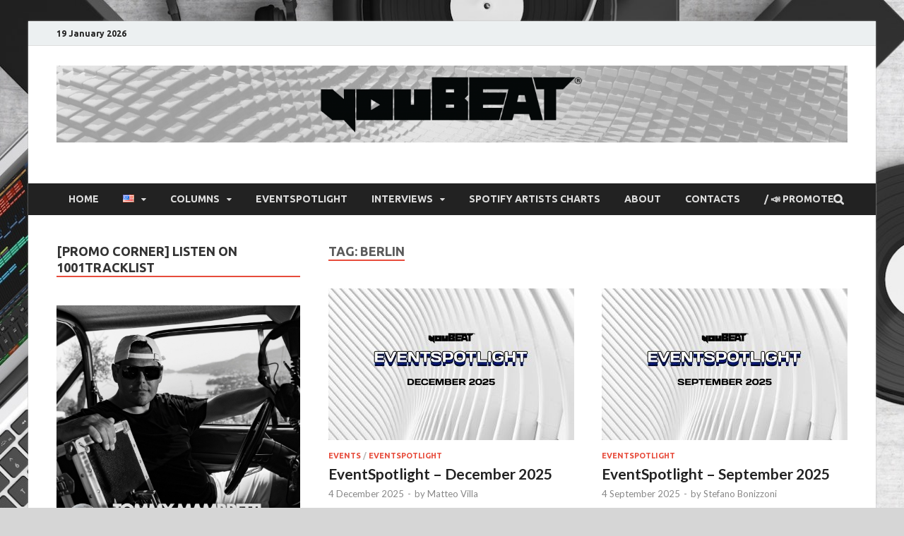

--- FILE ---
content_type: text/html; charset=UTF-8
request_url: https://www.youbeat.it/en/tag/berlin-en/
body_size: 107771
content:
<!DOCTYPE html>
<html lang="en-US">
<head>
<meta charset="UTF-8">
<meta name="viewport" content="width=device-width, initial-scale=1">
<link rel="profile" href="https://gmpg.org/xfn/11">

<script type="text/javascript" data-cookieconsent="ignore">
	window.dataLayer = window.dataLayer || [];

	function gtag() {
		dataLayer.push(arguments);
	}

	gtag("consent", "default", {
		ad_personalization: "denied",
		ad_storage: "denied",
		ad_user_data: "denied",
		analytics_storage: "denied",
		functionality_storage: "denied",
		personalization_storage: "denied",
		security_storage: "granted",
		wait_for_update: 500,
	});
	gtag("set", "ads_data_redaction", true);
	</script>
<script type="text/javascript" data-cookieconsent="ignore">
		(function (w, d, s, l, i) {
		w[l] = w[l] || [];
		w[l].push({'gtm.start': new Date().getTime(), event: 'gtm.js'});
		var f = d.getElementsByTagName(s)[0], j = d.createElement(s), dl = l !== 'dataLayer' ? '&l=' + l : '';
		j.async = true;
		j.src = 'https://www.googletagmanager.com/gtm.js?id=' + i + dl;
		f.parentNode.insertBefore(j, f);
	})(
		window,
		document,
		'script',
		'dataLayer',
		'GTM-KPKWLWQ'
	);
</script>
<script type="text/javascript"
		id="Cookiebot"
		src="https://consent.cookiebot.com/uc.js"
		data-implementation="wp"
		data-cbid="fd58768b-38d3-44a5-acd8-f29c179259ed"
						data-culture="EN"
				data-blockingmode="auto"
	></script>
<title>berlin &#8211; youBEAT®</title>
<meta name='robots' content='max-image-preview:large' />

            <script data-no-defer="1" data-ezscrex="false" data-cfasync="false" data-pagespeed-no-defer data-cookieconsent="ignore">
                var ctPublicFunctions = {"_ajax_nonce":"4e5b58960f","_rest_nonce":"d6bb422302","_ajax_url":"\/wp-admin\/admin-ajax.php","_rest_url":"https:\/\/www.youbeat.it\/wp-json\/","data__cookies_type":"none","data__ajax_type":"rest","data__bot_detector_enabled":0,"data__frontend_data_log_enabled":1,"cookiePrefix":"","wprocket_detected":false,"host_url":"www.youbeat.it","text__ee_click_to_select":"Click to select the whole data","text__ee_original_email":"The complete one is","text__ee_got_it":"Got it","text__ee_blocked":"Blocked","text__ee_cannot_connect":"Cannot connect","text__ee_cannot_decode":"Can not decode email. Unknown reason","text__ee_email_decoder":"CleanTalk email decoder","text__ee_wait_for_decoding":"The magic is on the way!","text__ee_decoding_process":"Please wait a few seconds while we decode the contact data."}
            </script>
        
            <script data-no-defer="1" data-ezscrex="false" data-cfasync="false" data-pagespeed-no-defer data-cookieconsent="ignore">
                var ctPublic = {"_ajax_nonce":"4e5b58960f","settings__forms__check_internal":0,"settings__forms__check_external":0,"settings__forms__force_protection":0,"settings__forms__search_test":1,"settings__forms__wc_add_to_cart":0,"settings__data__bot_detector_enabled":0,"settings__sfw__anti_crawler":0,"blog_home":"https:\/\/www.youbeat.it\/","pixel__setting":"3","pixel__enabled":true,"pixel__url":"https:\/\/moderate10-v4.cleantalk.org\/pixel\/96ce4bf90dbff19c085cbbd3587f21ec.gif","data__email_check_before_post":1,"data__email_check_exist_post":0,"data__cookies_type":"none","data__key_is_ok":false,"data__visible_fields_required":true,"wl_brandname":"Anti-Spam by CleanTalk","wl_brandname_short":"CleanTalk","ct_checkjs_key":"e971fe336983691aa2ad9af90e4c0676a61cd6c08c2bb94c840ff402f6f92649","emailEncoderPassKey":"438d0b2dae824a8cb2821debd40522de","bot_detector_forms_excluded":"W10=","advancedCacheExists":false,"varnishCacheExists":false,"wc_ajax_add_to_cart":true}
            </script>
        <link rel="manifest" href="https://www.youbeat.it/wp-json/push-notification/v2/pn-manifest-json"><!-- Jetpack Site Verification Tags -->
<meta name="google-site-verification" content="WWqz5L5KPBW1FhewczV--Y1iA9ipvRCMuuoB7sY-G6w" />
<!-- Google tag (gtag.js) consent mode dataLayer added by Site Kit -->
<script type="text/javascript" id="google_gtagjs-js-consent-mode-data-layer">
/* <![CDATA[ */
window.dataLayer = window.dataLayer || [];function gtag(){dataLayer.push(arguments);}
gtag('consent', 'default', {"ad_personalization":"denied","ad_storage":"denied","ad_user_data":"denied","analytics_storage":"denied","functionality_storage":"denied","security_storage":"denied","personalization_storage":"denied","region":["AT","BE","BG","CH","CY","CZ","DE","DK","EE","ES","FI","FR","GB","GR","HR","HU","IE","IS","IT","LI","LT","LU","LV","MT","NL","NO","PL","PT","RO","SE","SI","SK"],"wait_for_update":500});
window._googlesitekitConsentCategoryMap = {"statistics":["analytics_storage"],"marketing":["ad_storage","ad_user_data","ad_personalization"],"functional":["functionality_storage","security_storage"],"preferences":["personalization_storage"]};
window._googlesitekitConsents = {"ad_personalization":"denied","ad_storage":"denied","ad_user_data":"denied","analytics_storage":"denied","functionality_storage":"denied","security_storage":"denied","personalization_storage":"denied","region":["AT","BE","BG","CH","CY","CZ","DE","DK","EE","ES","FI","FR","GB","GR","HR","HU","IE","IS","IT","LI","LT","LU","LV","MT","NL","NO","PL","PT","RO","SE","SI","SK"],"wait_for_update":500};
/* ]]> */
</script>
<!-- End Google tag (gtag.js) consent mode dataLayer added by Site Kit -->
<link rel='dns-prefetch' href='//secure.gravatar.com' />
<link rel='dns-prefetch' href='//www.googletagmanager.com' />
<link rel='dns-prefetch' href='//stats.wp.com' />
<link rel='dns-prefetch' href='//fonts.googleapis.com' />
<link rel='dns-prefetch' href='//v0.wordpress.com' />
<link rel='dns-prefetch' href='//c0.wp.com' />
<link rel="alternate" type="application/rss+xml" title="youBEAT® &raquo; Feed" href="https://www.youbeat.it/en/feed/" />
<link rel="alternate" type="application/rss+xml" title="youBEAT® &raquo; berlin Tag Feed" href="https://www.youbeat.it/en/tag/berlin-en/feed/" />
<script type="text/javascript">
/* <![CDATA[ */
window._wpemojiSettings = {"baseUrl":"https:\/\/s.w.org\/images\/core\/emoji\/15.0.3\/72x72\/","ext":".png","svgUrl":"https:\/\/s.w.org\/images\/core\/emoji\/15.0.3\/svg\/","svgExt":".svg","source":{"concatemoji":"https:\/\/www.youbeat.it\/wp-includes\/js\/wp-emoji-release.min.js?ver=6.6.4"}};
/*! This file is auto-generated */
!function(i,n){var o,s,e;function c(e){try{var t={supportTests:e,timestamp:(new Date).valueOf()};sessionStorage.setItem(o,JSON.stringify(t))}catch(e){}}function p(e,t,n){e.clearRect(0,0,e.canvas.width,e.canvas.height),e.fillText(t,0,0);var t=new Uint32Array(e.getImageData(0,0,e.canvas.width,e.canvas.height).data),r=(e.clearRect(0,0,e.canvas.width,e.canvas.height),e.fillText(n,0,0),new Uint32Array(e.getImageData(0,0,e.canvas.width,e.canvas.height).data));return t.every(function(e,t){return e===r[t]})}function u(e,t,n){switch(t){case"flag":return n(e,"\ud83c\udff3\ufe0f\u200d\u26a7\ufe0f","\ud83c\udff3\ufe0f\u200b\u26a7\ufe0f")?!1:!n(e,"\ud83c\uddfa\ud83c\uddf3","\ud83c\uddfa\u200b\ud83c\uddf3")&&!n(e,"\ud83c\udff4\udb40\udc67\udb40\udc62\udb40\udc65\udb40\udc6e\udb40\udc67\udb40\udc7f","\ud83c\udff4\u200b\udb40\udc67\u200b\udb40\udc62\u200b\udb40\udc65\u200b\udb40\udc6e\u200b\udb40\udc67\u200b\udb40\udc7f");case"emoji":return!n(e,"\ud83d\udc26\u200d\u2b1b","\ud83d\udc26\u200b\u2b1b")}return!1}function f(e,t,n){var r="undefined"!=typeof WorkerGlobalScope&&self instanceof WorkerGlobalScope?new OffscreenCanvas(300,150):i.createElement("canvas"),a=r.getContext("2d",{willReadFrequently:!0}),o=(a.textBaseline="top",a.font="600 32px Arial",{});return e.forEach(function(e){o[e]=t(a,e,n)}),o}function t(e){var t=i.createElement("script");t.src=e,t.defer=!0,i.head.appendChild(t)}"undefined"!=typeof Promise&&(o="wpEmojiSettingsSupports",s=["flag","emoji"],n.supports={everything:!0,everythingExceptFlag:!0},e=new Promise(function(e){i.addEventListener("DOMContentLoaded",e,{once:!0})}),new Promise(function(t){var n=function(){try{var e=JSON.parse(sessionStorage.getItem(o));if("object"==typeof e&&"number"==typeof e.timestamp&&(new Date).valueOf()<e.timestamp+604800&&"object"==typeof e.supportTests)return e.supportTests}catch(e){}return null}();if(!n){if("undefined"!=typeof Worker&&"undefined"!=typeof OffscreenCanvas&&"undefined"!=typeof URL&&URL.createObjectURL&&"undefined"!=typeof Blob)try{var e="postMessage("+f.toString()+"("+[JSON.stringify(s),u.toString(),p.toString()].join(",")+"));",r=new Blob([e],{type:"text/javascript"}),a=new Worker(URL.createObjectURL(r),{name:"wpTestEmojiSupports"});return void(a.onmessage=function(e){c(n=e.data),a.terminate(),t(n)})}catch(e){}c(n=f(s,u,p))}t(n)}).then(function(e){for(var t in e)n.supports[t]=e[t],n.supports.everything=n.supports.everything&&n.supports[t],"flag"!==t&&(n.supports.everythingExceptFlag=n.supports.everythingExceptFlag&&n.supports[t]);n.supports.everythingExceptFlag=n.supports.everythingExceptFlag&&!n.supports.flag,n.DOMReady=!1,n.readyCallback=function(){n.DOMReady=!0}}).then(function(){return e}).then(function(){var e;n.supports.everything||(n.readyCallback(),(e=n.source||{}).concatemoji?t(e.concatemoji):e.wpemoji&&e.twemoji&&(t(e.twemoji),t(e.wpemoji)))}))}((window,document),window._wpemojiSettings);
/* ]]> */
</script>
<link rel='stylesheet' id='formidable-css' href='https://www.youbeat.it/wp-content/plugins/formidable/css/formidableforms.css?ver=12111554' type='text/css' media='all' />
<link rel='stylesheet' id='sbi_styles-css' href='https://www.youbeat.it/wp-content/plugins/instagram-feed/css/sbi-styles.min.css?ver=6.10.0' type='text/css' media='all' />
<style id='wp-emoji-styles-inline-css' type='text/css'>

	img.wp-smiley, img.emoji {
		display: inline !important;
		border: none !important;
		box-shadow: none !important;
		height: 1em !important;
		width: 1em !important;
		margin: 0 0.07em !important;
		vertical-align: -0.1em !important;
		background: none !important;
		padding: 0 !important;
	}
</style>
<link rel='stylesheet' id='wp-block-library-css' href='https://c0.wp.com/c/6.6.4/wp-includes/css/dist/block-library/style.min.css' type='text/css' media='all' />
<style id='co-authors-plus-coauthors-style-inline-css' type='text/css'>
.wp-block-co-authors-plus-coauthors.is-layout-flow [class*=wp-block-co-authors-plus]{display:inline}

</style>
<style id='co-authors-plus-avatar-style-inline-css' type='text/css'>
.wp-block-co-authors-plus-avatar :where(img){height:auto;max-width:100%;vertical-align:bottom}.wp-block-co-authors-plus-coauthors.is-layout-flow .wp-block-co-authors-plus-avatar :where(img){vertical-align:middle}.wp-block-co-authors-plus-avatar:is(.alignleft,.alignright){display:table}.wp-block-co-authors-plus-avatar.aligncenter{display:table;margin-inline:auto}

</style>
<style id='co-authors-plus-image-style-inline-css' type='text/css'>
.wp-block-co-authors-plus-image{margin-bottom:0}.wp-block-co-authors-plus-image :where(img){height:auto;max-width:100%;vertical-align:bottom}.wp-block-co-authors-plus-coauthors.is-layout-flow .wp-block-co-authors-plus-image :where(img){vertical-align:middle}.wp-block-co-authors-plus-image:is(.alignfull,.alignwide) :where(img){width:100%}.wp-block-co-authors-plus-image:is(.alignleft,.alignright){display:table}.wp-block-co-authors-plus-image.aligncenter{display:table;margin-inline:auto}

</style>
<link rel='stylesheet' id='wpzoom-social-icons-block-style-css' href='https://www.youbeat.it/wp-content/plugins/social-icons-widget-by-wpzoom/block/dist/style-wpzoom-social-icons.css?ver=4.5.3' type='text/css' media='all' />
<link rel='stylesheet' id='mediaelement-css' href='https://c0.wp.com/c/6.6.4/wp-includes/js/mediaelement/mediaelementplayer-legacy.min.css' type='text/css' media='all' />
<link rel='stylesheet' id='wp-mediaelement-css' href='https://c0.wp.com/c/6.6.4/wp-includes/js/mediaelement/wp-mediaelement.min.css' type='text/css' media='all' />
<style id='jetpack-sharing-buttons-style-inline-css' type='text/css'>
.jetpack-sharing-buttons__services-list{display:flex;flex-direction:row;flex-wrap:wrap;gap:0;list-style-type:none;margin:5px;padding:0}.jetpack-sharing-buttons__services-list.has-small-icon-size{font-size:12px}.jetpack-sharing-buttons__services-list.has-normal-icon-size{font-size:16px}.jetpack-sharing-buttons__services-list.has-large-icon-size{font-size:24px}.jetpack-sharing-buttons__services-list.has-huge-icon-size{font-size:36px}@media print{.jetpack-sharing-buttons__services-list{display:none!important}}.editor-styles-wrapper .wp-block-jetpack-sharing-buttons{gap:0;padding-inline-start:0}ul.jetpack-sharing-buttons__services-list.has-background{padding:1.25em 2.375em}
</style>
<style id='classic-theme-styles-inline-css' type='text/css'>
/*! This file is auto-generated */
.wp-block-button__link{color:#fff;background-color:#32373c;border-radius:9999px;box-shadow:none;text-decoration:none;padding:calc(.667em + 2px) calc(1.333em + 2px);font-size:1.125em}.wp-block-file__button{background:#32373c;color:#fff;text-decoration:none}
</style>
<style id='global-styles-inline-css' type='text/css'>
:root{--wp--preset--aspect-ratio--square: 1;--wp--preset--aspect-ratio--4-3: 4/3;--wp--preset--aspect-ratio--3-4: 3/4;--wp--preset--aspect-ratio--3-2: 3/2;--wp--preset--aspect-ratio--2-3: 2/3;--wp--preset--aspect-ratio--16-9: 16/9;--wp--preset--aspect-ratio--9-16: 9/16;--wp--preset--color--black: #000000;--wp--preset--color--cyan-bluish-gray: #abb8c3;--wp--preset--color--white: #ffffff;--wp--preset--color--pale-pink: #f78da7;--wp--preset--color--vivid-red: #cf2e2e;--wp--preset--color--luminous-vivid-orange: #ff6900;--wp--preset--color--luminous-vivid-amber: #fcb900;--wp--preset--color--light-green-cyan: #7bdcb5;--wp--preset--color--vivid-green-cyan: #00d084;--wp--preset--color--pale-cyan-blue: #8ed1fc;--wp--preset--color--vivid-cyan-blue: #0693e3;--wp--preset--color--vivid-purple: #9b51e0;--wp--preset--gradient--vivid-cyan-blue-to-vivid-purple: linear-gradient(135deg,rgba(6,147,227,1) 0%,rgb(155,81,224) 100%);--wp--preset--gradient--light-green-cyan-to-vivid-green-cyan: linear-gradient(135deg,rgb(122,220,180) 0%,rgb(0,208,130) 100%);--wp--preset--gradient--luminous-vivid-amber-to-luminous-vivid-orange: linear-gradient(135deg,rgba(252,185,0,1) 0%,rgba(255,105,0,1) 100%);--wp--preset--gradient--luminous-vivid-orange-to-vivid-red: linear-gradient(135deg,rgba(255,105,0,1) 0%,rgb(207,46,46) 100%);--wp--preset--gradient--very-light-gray-to-cyan-bluish-gray: linear-gradient(135deg,rgb(238,238,238) 0%,rgb(169,184,195) 100%);--wp--preset--gradient--cool-to-warm-spectrum: linear-gradient(135deg,rgb(74,234,220) 0%,rgb(151,120,209) 20%,rgb(207,42,186) 40%,rgb(238,44,130) 60%,rgb(251,105,98) 80%,rgb(254,248,76) 100%);--wp--preset--gradient--blush-light-purple: linear-gradient(135deg,rgb(255,206,236) 0%,rgb(152,150,240) 100%);--wp--preset--gradient--blush-bordeaux: linear-gradient(135deg,rgb(254,205,165) 0%,rgb(254,45,45) 50%,rgb(107,0,62) 100%);--wp--preset--gradient--luminous-dusk: linear-gradient(135deg,rgb(255,203,112) 0%,rgb(199,81,192) 50%,rgb(65,88,208) 100%);--wp--preset--gradient--pale-ocean: linear-gradient(135deg,rgb(255,245,203) 0%,rgb(182,227,212) 50%,rgb(51,167,181) 100%);--wp--preset--gradient--electric-grass: linear-gradient(135deg,rgb(202,248,128) 0%,rgb(113,206,126) 100%);--wp--preset--gradient--midnight: linear-gradient(135deg,rgb(2,3,129) 0%,rgb(40,116,252) 100%);--wp--preset--font-size--small: 13px;--wp--preset--font-size--medium: 20px;--wp--preset--font-size--large: 36px;--wp--preset--font-size--x-large: 42px;--wp--preset--spacing--20: 0.44rem;--wp--preset--spacing--30: 0.67rem;--wp--preset--spacing--40: 1rem;--wp--preset--spacing--50: 1.5rem;--wp--preset--spacing--60: 2.25rem;--wp--preset--spacing--70: 3.38rem;--wp--preset--spacing--80: 5.06rem;--wp--preset--shadow--natural: 6px 6px 9px rgba(0, 0, 0, 0.2);--wp--preset--shadow--deep: 12px 12px 50px rgba(0, 0, 0, 0.4);--wp--preset--shadow--sharp: 6px 6px 0px rgba(0, 0, 0, 0.2);--wp--preset--shadow--outlined: 6px 6px 0px -3px rgba(255, 255, 255, 1), 6px 6px rgba(0, 0, 0, 1);--wp--preset--shadow--crisp: 6px 6px 0px rgba(0, 0, 0, 1);}:where(.is-layout-flex){gap: 0.5em;}:where(.is-layout-grid){gap: 0.5em;}body .is-layout-flex{display: flex;}.is-layout-flex{flex-wrap: wrap;align-items: center;}.is-layout-flex > :is(*, div){margin: 0;}body .is-layout-grid{display: grid;}.is-layout-grid > :is(*, div){margin: 0;}:where(.wp-block-columns.is-layout-flex){gap: 2em;}:where(.wp-block-columns.is-layout-grid){gap: 2em;}:where(.wp-block-post-template.is-layout-flex){gap: 1.25em;}:where(.wp-block-post-template.is-layout-grid){gap: 1.25em;}.has-black-color{color: var(--wp--preset--color--black) !important;}.has-cyan-bluish-gray-color{color: var(--wp--preset--color--cyan-bluish-gray) !important;}.has-white-color{color: var(--wp--preset--color--white) !important;}.has-pale-pink-color{color: var(--wp--preset--color--pale-pink) !important;}.has-vivid-red-color{color: var(--wp--preset--color--vivid-red) !important;}.has-luminous-vivid-orange-color{color: var(--wp--preset--color--luminous-vivid-orange) !important;}.has-luminous-vivid-amber-color{color: var(--wp--preset--color--luminous-vivid-amber) !important;}.has-light-green-cyan-color{color: var(--wp--preset--color--light-green-cyan) !important;}.has-vivid-green-cyan-color{color: var(--wp--preset--color--vivid-green-cyan) !important;}.has-pale-cyan-blue-color{color: var(--wp--preset--color--pale-cyan-blue) !important;}.has-vivid-cyan-blue-color{color: var(--wp--preset--color--vivid-cyan-blue) !important;}.has-vivid-purple-color{color: var(--wp--preset--color--vivid-purple) !important;}.has-black-background-color{background-color: var(--wp--preset--color--black) !important;}.has-cyan-bluish-gray-background-color{background-color: var(--wp--preset--color--cyan-bluish-gray) !important;}.has-white-background-color{background-color: var(--wp--preset--color--white) !important;}.has-pale-pink-background-color{background-color: var(--wp--preset--color--pale-pink) !important;}.has-vivid-red-background-color{background-color: var(--wp--preset--color--vivid-red) !important;}.has-luminous-vivid-orange-background-color{background-color: var(--wp--preset--color--luminous-vivid-orange) !important;}.has-luminous-vivid-amber-background-color{background-color: var(--wp--preset--color--luminous-vivid-amber) !important;}.has-light-green-cyan-background-color{background-color: var(--wp--preset--color--light-green-cyan) !important;}.has-vivid-green-cyan-background-color{background-color: var(--wp--preset--color--vivid-green-cyan) !important;}.has-pale-cyan-blue-background-color{background-color: var(--wp--preset--color--pale-cyan-blue) !important;}.has-vivid-cyan-blue-background-color{background-color: var(--wp--preset--color--vivid-cyan-blue) !important;}.has-vivid-purple-background-color{background-color: var(--wp--preset--color--vivid-purple) !important;}.has-black-border-color{border-color: var(--wp--preset--color--black) !important;}.has-cyan-bluish-gray-border-color{border-color: var(--wp--preset--color--cyan-bluish-gray) !important;}.has-white-border-color{border-color: var(--wp--preset--color--white) !important;}.has-pale-pink-border-color{border-color: var(--wp--preset--color--pale-pink) !important;}.has-vivid-red-border-color{border-color: var(--wp--preset--color--vivid-red) !important;}.has-luminous-vivid-orange-border-color{border-color: var(--wp--preset--color--luminous-vivid-orange) !important;}.has-luminous-vivid-amber-border-color{border-color: var(--wp--preset--color--luminous-vivid-amber) !important;}.has-light-green-cyan-border-color{border-color: var(--wp--preset--color--light-green-cyan) !important;}.has-vivid-green-cyan-border-color{border-color: var(--wp--preset--color--vivid-green-cyan) !important;}.has-pale-cyan-blue-border-color{border-color: var(--wp--preset--color--pale-cyan-blue) !important;}.has-vivid-cyan-blue-border-color{border-color: var(--wp--preset--color--vivid-cyan-blue) !important;}.has-vivid-purple-border-color{border-color: var(--wp--preset--color--vivid-purple) !important;}.has-vivid-cyan-blue-to-vivid-purple-gradient-background{background: var(--wp--preset--gradient--vivid-cyan-blue-to-vivid-purple) !important;}.has-light-green-cyan-to-vivid-green-cyan-gradient-background{background: var(--wp--preset--gradient--light-green-cyan-to-vivid-green-cyan) !important;}.has-luminous-vivid-amber-to-luminous-vivid-orange-gradient-background{background: var(--wp--preset--gradient--luminous-vivid-amber-to-luminous-vivid-orange) !important;}.has-luminous-vivid-orange-to-vivid-red-gradient-background{background: var(--wp--preset--gradient--luminous-vivid-orange-to-vivid-red) !important;}.has-very-light-gray-to-cyan-bluish-gray-gradient-background{background: var(--wp--preset--gradient--very-light-gray-to-cyan-bluish-gray) !important;}.has-cool-to-warm-spectrum-gradient-background{background: var(--wp--preset--gradient--cool-to-warm-spectrum) !important;}.has-blush-light-purple-gradient-background{background: var(--wp--preset--gradient--blush-light-purple) !important;}.has-blush-bordeaux-gradient-background{background: var(--wp--preset--gradient--blush-bordeaux) !important;}.has-luminous-dusk-gradient-background{background: var(--wp--preset--gradient--luminous-dusk) !important;}.has-pale-ocean-gradient-background{background: var(--wp--preset--gradient--pale-ocean) !important;}.has-electric-grass-gradient-background{background: var(--wp--preset--gradient--electric-grass) !important;}.has-midnight-gradient-background{background: var(--wp--preset--gradient--midnight) !important;}.has-small-font-size{font-size: var(--wp--preset--font-size--small) !important;}.has-medium-font-size{font-size: var(--wp--preset--font-size--medium) !important;}.has-large-font-size{font-size: var(--wp--preset--font-size--large) !important;}.has-x-large-font-size{font-size: var(--wp--preset--font-size--x-large) !important;}
:where(.wp-block-post-template.is-layout-flex){gap: 1.25em;}:where(.wp-block-post-template.is-layout-grid){gap: 1.25em;}
:where(.wp-block-columns.is-layout-flex){gap: 2em;}:where(.wp-block-columns.is-layout-grid){gap: 2em;}
:root :where(.wp-block-pullquote){font-size: 1.5em;line-height: 1.6;}
</style>
<link rel='stylesheet' id='cleantalk-public-css-css' href='https://www.youbeat.it/wp-content/plugins/cleantalk-spam-protect/css/cleantalk-public.min.css?ver=6.69.2_1765466491' type='text/css' media='all' />
<link rel='stylesheet' id='cleantalk-email-decoder-css-css' href='https://www.youbeat.it/wp-content/plugins/cleantalk-spam-protect/css/cleantalk-email-decoder.min.css?ver=6.69.2_1765466491' type='text/css' media='all' />
<link rel='stylesheet' id='cff-css' href='https://www.youbeat.it/wp-content/plugins/custom-facebook-feed/assets/css/cff-style.min.css?ver=4.3.4' type='text/css' media='all' />
<link rel='stylesheet' id='sb-font-awesome-css' href='https://www.youbeat.it/wp-content/plugins/custom-facebook-feed/assets/css/font-awesome.min.css?ver=4.7.0' type='text/css' media='all' />
<link rel='stylesheet' id='site-styles.css-css' href='https://www.youbeat.it/wp-content/plugins/omnisend/styles/site-styles.css?1768825935&#038;ver=1.7.8' type='text/css' media='all' />
<link rel='stylesheet' id='hitmag-pro-fonts-css' href='//fonts.googleapis.com/css?family=Ubuntu%3A400%2C500%2C700%7CLato%3A400%2C700%2C400italic%2C700italic%7COpen+Sans%3A400%2C400italic%2C700&#038;subset=latin%2Clatin-ext' type='text/css' media='all' />
<link rel='stylesheet' id='font-awesome-css' href='https://www.youbeat.it/wp-content/themes/hitmag-pro/css/font-awesome.min.css?ver=4.7.0' type='text/css' media='all' />
<link rel='stylesheet' id='hitmag-pro-style-css' href='https://www.youbeat.it/wp-content/themes/hitmag-pro/style.css?ver=6.6.4' type='text/css' media='all' />
<link rel='stylesheet' id='jquery-flexslider-css' href='https://www.youbeat.it/wp-content/themes/hitmag-pro/css/flexslider.css?ver=6.6.4' type='text/css' media='screen' />
<link rel='stylesheet' id='jquery-magnific-popup-css' href='https://www.youbeat.it/wp-content/themes/hitmag-pro/css/magnific-popup.css?ver=6.6.4' type='text/css' media='all' />
<link rel='stylesheet' id='wpzoom-social-icons-socicon-css' href='https://www.youbeat.it/wp-content/plugins/social-icons-widget-by-wpzoom/assets/css/wpzoom-socicon.css?ver=1765467600' type='text/css' media='all' />
<link rel='stylesheet' id='wpzoom-social-icons-genericons-css' href='https://www.youbeat.it/wp-content/plugins/social-icons-widget-by-wpzoom/assets/css/genericons.css?ver=1765467600' type='text/css' media='all' />
<link rel='stylesheet' id='wpzoom-social-icons-academicons-css' href='https://www.youbeat.it/wp-content/plugins/social-icons-widget-by-wpzoom/assets/css/academicons.min.css?ver=1765467600' type='text/css' media='all' />
<link rel='stylesheet' id='wpzoom-social-icons-font-awesome-3-css' href='https://www.youbeat.it/wp-content/plugins/social-icons-widget-by-wpzoom/assets/css/font-awesome-3.min.css?ver=1765467600' type='text/css' media='all' />
<link rel='stylesheet' id='dashicons-css' href='https://c0.wp.com/c/6.6.4/wp-includes/css/dashicons.min.css' type='text/css' media='all' />
<link rel='stylesheet' id='wpzoom-social-icons-styles-css' href='https://www.youbeat.it/wp-content/plugins/social-icons-widget-by-wpzoom/assets/css/wpzoom-social-icons-styles.css?ver=1765467600' type='text/css' media='all' />
<link rel='stylesheet' id='jetpack-subscriptions-css' href='https://c0.wp.com/p/jetpack/13.9.1/modules/subscriptions/subscriptions.css' type='text/css' media='all' />
<link rel='stylesheet' id='aurora-heatmap-css' href='https://www.youbeat.it/wp-content/plugins/aurora-heatmap/style.css?ver=1.7.1' type='text/css' media='all' />
<link rel='stylesheet' id='kirki_google_fonts-css' href='https://fonts.googleapis.com/css?family=Open+Sans%3A700%7CLato%3Aregular%2C700%7CUbuntu%3A700&#038;subset=latin-ext' type='text/css' media='all' />
<link rel='preload' as='font'  id='wpzoom-social-icons-font-academicons-woff2-css' href='https://www.youbeat.it/wp-content/plugins/social-icons-widget-by-wpzoom/assets/font/academicons.woff2?v=1.9.2'  type='font/woff2' crossorigin />
<link rel='preload' as='font'  id='wpzoom-social-icons-font-fontawesome-3-woff2-css' href='https://www.youbeat.it/wp-content/plugins/social-icons-widget-by-wpzoom/assets/font/fontawesome-webfont.woff2?v=4.7.0'  type='font/woff2' crossorigin />
<link rel='preload' as='font'  id='wpzoom-social-icons-font-genericons-woff-css' href='https://www.youbeat.it/wp-content/plugins/social-icons-widget-by-wpzoom/assets/font/Genericons.woff'  type='font/woff' crossorigin />
<link rel='preload' as='font'  id='wpzoom-social-icons-font-socicon-woff2-css' href='https://www.youbeat.it/wp-content/plugins/social-icons-widget-by-wpzoom/assets/font/socicon.woff2?v=4.5.3'  type='font/woff2' crossorigin />
<link rel='stylesheet' id='kirki-styles-global-css' href='https://www.youbeat.it/wp-content/themes/hitmag-pro/inc/kirki/assets/css/kirki-styles.css' type='text/css' media='all' />
<style id='kirki-styles-global-inline-css' type='text/css'>
.site-title{font-family:"Open Sans", Helvetica, Arial, sans-serif;font-weight:700;font-style:normal;font-size:36px;line-height:1.3;}body{font-family:Lato, Helvetica, Arial, sans-serif;font-weight:400;font-style:normal;font-size:16px;line-height:1.5;color:#5B5B5B;}#hm-tabs .hm-tab-anchor,.arc-page-title,.cat-links,.footer-widget-title,.hm-top-bar,.main-navigation,.post-navigation .meta-nav,.srch-page-title,.widget-title{font-family:Ubuntu, Helvetica, Arial, sans-serif;font-weight:700;font-style:normal;}#hm-search-form .search-form .search-submit,.th-readmore,a.hm-viewall,button, input[type="button"], input[type="reset"], input[type="submit"]{font-family:Ubuntu, Helvetica, Arial, sans-serif;font-weight:700;font-style:normal;}.main-navigation ul{font-size:14px;}h1,h2,h3,h4,h5,h6{font-family:Lato, Helvetica, Arial, sans-serif;font-weight:700;font-style:normal;}h1{font-size:36px;}h2{font-size:32px;}h3{font-size:28px;}h4{font-size:24px;}h5{font-size:20px;}h6{font-size:16px;}.site-title a:hover{color:#222222;}.site-header{background-color:#FFFFFF;}.hitmag-page .entry-title,.hitmag-post .entry-title a,.hitmag-single .entry-title,.hmb-entry-title a,.hms-title a,.hmw-grid-post .post-title a{color:#222222;}.widget-title{color:#333333;}.hitmag-post .entry-meta,.hitmag-post .entry-meta a,.hitmag-single .entry-meta,.hitmag-single .entry-meta a,.hmb-entry-meta, .hms-meta, .hmb-entry-meta a, .hms-meta a{color:#888888;}a{color:#3498DB;}a:hover{color:#e74c3c;}#hm-search-form .search-form .search-submit,.search-form .search-submit,.th-readmore,a.hm-viewall,button,input[type="button"],input[type="reset"],input[type="submit"]{background-color:#e74c3c;}#hm-search-form .search-form .search-submit,.search-form .search-submit,.th-readmore,.th-readmore:visited,a.hm-viewall,a.hm-viewall:visited,button,input[type="button"],input[type="reset"],input[type="submit"]{color:#ffffff;}#hm-search-form .search-form .search-submit:hover,.search-form .search-submit:hover,.th-readmore:hover,a.hm-viewall:hover,button:hover,input[type="button"]:hover,input[type="reset"]:hover,input[type="submit"]:hover{background-color:#222222;color:#ffffff;}.main-navigation{background-color:#222222;}.main-navigation a{color:#dddddd;}.main-navigation .current-menu-ancestor > a,.main-navigation .current-menu-item > a,.main-navigation .current_page_ancestor > a,.main-navigation .current_page_item > a,.main-navigation a:hover{background-color:#E74C3C;color:#ffffff;}.main-navigation ul ul{background-color:#333333;}.main-navigation ul ul a{color:#dddddd;}.main-navigation ul ul .current-menu-ancestor > a,.main-navigation ul ul .current-menu-item > a,.main-navigation ul ul .current_page_ancestor > a,.main-navigation ul ul .current_page_item > a,.main-navigation ul ul a:hover{background-color:#E74C3C;color:#ffffff;}.hm-top-bar{background-color:#ECF0F1;}.hm-top-bar,.top-navigation a{color:#222222;}.top-navigation .current-menu-ancestor > a,.top-navigation .current-menu-item > a,.top-navigation .current_page_ancestor > a,.top-navigation .current_page_item > a,.top-navigation a:hover{color:#e74c3c;}.top-navigation ul ul{background-color:#ECF0F1;}.top-navigation ul ul a{color:#222222;}.top-navigation ul ul .current-menu-ancestor > a,.top-navigation ul ul .current-menu-item > a,.top-navigation ul ul .current_page_ancestor > a,.top-navigation ul ul .current_page_item > a,.top-navigation ul ul a:hover{background-color:#E74C3C;color:#ffffff;}.site-footer{background-color:#333333;}.footer-widget-title{color:#eeeeee;}.footer-widget-area,.footer-widget-area .hmb-entry-meta,.footer-widget-area .hmb-entry-meta a,.footer-widget-area .hmb-entry-summary,.footer-widget-area .hms-meta,.footer-widget-area .hms-meta a{color:#cccccc;}.footer-widget-area .hmb-entry-title a,.footer-widget-area .hms-title a,.footer-widget-area .hmw-grid-post .post-title a,.footer-widget-area a{color:#dddddd;}.footer-widget-area .hmb-entry-meta a:hover,.footer-widget-area .hmb-entry-title a:hover,.footer-widget-area .hms-meta a:hover,.footer-widget-area .hms-title a:hover,.footer-widget-area .hmw-grid-post .post-title a:hover,.footer-widget-area a:hover,.site-info a:hover{color:#e74c3c;}.site-info{background-color:#222222;}.site-info,.site-info a{color:#ffffff;}
</style>
<script type="text/javascript" async src="https://www.youbeat.it/wp-content/plugins/burst-statistics/assets/js/timeme/timeme.min.js?ver=1765466607" id="burst-timeme-js"></script>
<script type="text/javascript" id="burst-js-extra">
/* <![CDATA[ */
var burst = {"tracking":{"isInitialHit":true,"lastUpdateTimestamp":0,"beacon_url":"https:\/\/www.youbeat.it\/wp-content\/plugins\/burst-statistics\/endpoint.php","ajaxUrl":"https:\/\/www.youbeat.it\/wp-admin\/admin-ajax.php"},"options":{"cookieless":0,"pageUrl":"https:\/\/www.youbeat.it\/en\/eventspotlight-december-2025\/","beacon_enabled":1,"do_not_track":0,"enable_turbo_mode":0,"track_url_change":0,"cookie_retention_days":30,"debug":0},"goals":{"completed":[],"scriptUrl":"https:\/\/www.youbeat.it\/wp-content\/plugins\/burst-statistics\/assets\/js\/build\/burst-goals.js?v=1765466606","active":[]},"cache":{"uid":null,"fingerprint":null,"isUserAgent":null,"isDoNotTrack":null,"useCookies":null}};
/* ]]> */
</script>
<script type="text/javascript" async src="https://www.youbeat.it/wp-content/plugins/burst-statistics/assets/js/build/burst.min.js?ver=1765466606" id="burst-js"></script>
<script type="text/javascript" src="https://www.youbeat.it/wp-content/plugins/cleantalk-spam-protect/js/apbct-public-bundle_gathering.min.js?ver=6.69.2_1765466491" id="apbct-public-bundle_gathering.min-js-js"></script>
<script type="text/javascript" src="https://c0.wp.com/c/6.6.4/wp-includes/js/jquery/jquery.min.js" id="jquery-core-js"></script>
<script type="text/javascript" src="https://c0.wp.com/c/6.6.4/wp-includes/js/jquery/jquery-migrate.min.js" id="jquery-migrate-js"></script>
<!--[if lt IE 9]>
<script type="text/javascript" src="https://www.youbeat.it/wp-content/themes/hitmag-pro/js/html5shiv.min.js?ver=6.6.4" id="html5shiv-js"></script>
<![endif]-->
<script type="text/javascript" id="aurora-heatmap-js-extra">
/* <![CDATA[ */
var aurora_heatmap = {"_mode":"reporter","ajax_url":"https:\/\/www.youbeat.it\/wp-admin\/admin-ajax.php","action":"aurora_heatmap","reports":"click_pc,click_mobile","debug":"0","ajax_delay_time":"3000","ajax_interval":"10","ajax_bulk":null};
/* ]]> */
</script>
<script type="text/javascript" src="https://www.youbeat.it/wp-content/plugins/aurora-heatmap/js/aurora-heatmap.min.js?ver=1.7.1" id="aurora-heatmap-js"></script>

<!-- Google tag (gtag.js) snippet added by Site Kit -->
<!-- Google Analytics snippet added by Site Kit -->
<!-- Google Ads snippet added by Site Kit -->
<script type="text/javascript" src="https://www.googletagmanager.com/gtag/js?id=G-60MFHJE131" id="google_gtagjs-js" async></script>
<script type="text/javascript" id="google_gtagjs-js-after">
/* <![CDATA[ */
window.dataLayer = window.dataLayer || [];function gtag(){dataLayer.push(arguments);}
gtag("set","linker",{"domains":["www.youbeat.it"]});
gtag("js", new Date());
gtag("set", "developer_id.dZTNiMT", true);
gtag("config", "G-60MFHJE131");
gtag("config", "AW-16551041824");
/* ]]> */
</script>
<link rel="https://api.w.org/" href="https://www.youbeat.it/wp-json/" /><link rel="alternate" title="JSON" type="application/json" href="https://www.youbeat.it/wp-json/wp/v2/tags/39170" /><link rel="EditURI" type="application/rsd+xml" title="RSD" href="https://www.youbeat.it/xmlrpc.php?rsd" />
<meta name="generator" content="WordPress 6.6.4" />

		<!-- GA Google Analytics @ https://m0n.co/ga -->
		<script async src="https://www.googletagmanager.com/gtag/js?id=G-60MFHJE131"></script>
		<script>
			window.dataLayer = window.dataLayer || [];
			function gtag(){dataLayer.push(arguments);}
			gtag('js', new Date());
			gtag('config', 'G-60MFHJE131');
		</script>

	<meta name="generator" content="Site Kit by Google 1.170.0" /><!-- Global site tag (gtag.js) - Google Ads: 949602834 -->
<script async src="https://www.googletagmanager.com/gtag/js?id=AW-949602834"></script>
<script>
  window.dataLayer = window.dataLayer || [];
  function gtag(){dataLayer.push(arguments);}
  gtag('js', new Date());

  gtag('config', 'AW-949602834');
</script>
<!-- Facebook Pixel Code -->
<script>
!function(f,b,e,v,n,t,s)
{if(f.fbq)return;n=f.fbq=function(){n.callMethod?
n.callMethod.apply(n,arguments):n.queue.push(arguments)};
if(!f._fbq)f._fbq=n;n.push=n;n.loaded=!0;n.version='2.0';
n.queue=[];t=b.createElement(e);t.async=!0;
t.src=v;s=b.getElementsByTagName(e)[0];
s.parentNode.insertBefore(t,s)}(window,document,'script',
'https://connect.facebook.net/en_US/fbevents.js');
 fbq('init', '907716156689540'); 
fbq('track', 'PageView');
</script>
<noscript>
 <img height="1" width="1" 
src="https://www.facebook.com/tr?id=907716156689540&ev=PageView
&noscript=1"/>
</noscript>
<!-- End Facebook Pixel Code -->
<script>
!function(f,b,e,v,n,t,s){if(f.fbq)return;n=f.fbq=function(){n.callMethod?
n.callMethod.apply(n,arguments):n.queue.push(arguments)};if(!f._fbq)f._fbq=n;
n.push=n;n.loaded=!0;n.version='2.0';n.queue=[];t=b.createElement(e);t.async=!0;
t.src=v;s=b.getElementsByTagName(e)[0];s.parentNode.insertBefore(t,s)}(window,
document,'script','https://connect.facebook.net/en_US/fbevents.js');
fbq('init', '941197589301674'); // 941197589301674
fbq('track', 'PageView');
</script>
<noscript><img height="1" width="1" style="display:none"
src="https://www.facebook.com/tr?id=941197589301674&ev=PageView&noscript=1"
/></noscript>

<script data-ad-client="ca-pub-2009518227237481" async src="https://pagead2.googlesyndication.com/pagead/js/adsbygoogle.js"></script>

<script async src="https://pagead2.googlesyndication.com/pagead/js/adsbygoogle.js?client=ca-pub-2009518227237481"
     crossorigin="anonymous"></script>

<script async custom-element="amp-auto-ads"
        src="https://cdn.ampproject.org/v0/amp-auto-ads-0.1.js">
</script><script>
	function expand(param) {
		param.style.display = (param.style.display == "none") ? "block" : "none";
	}
	function read_toggle(id, more, less) {
		el = document.getElementById("readlink" + id);
		el.innerHTML = (el.innerHTML == more) ? less : more;
		expand(document.getElementById("read" + id));
	}
	</script>	<style>img#wpstats{display:none}</style>
		<!-- Analytics by WP Statistics - https://wp-statistics.com -->

<!-- Meta Pixel Code -->
<script type='text/javascript'>
!function(f,b,e,v,n,t,s){if(f.fbq)return;n=f.fbq=function(){n.callMethod?
n.callMethod.apply(n,arguments):n.queue.push(arguments)};if(!f._fbq)f._fbq=n;
n.push=n;n.loaded=!0;n.version='2.0';n.queue=[];t=b.createElement(e);t.async=!0;
t.src=v;s=b.getElementsByTagName(e)[0];s.parentNode.insertBefore(t,s)}(window,
document,'script','https://connect.facebook.net/en_US/fbevents.js');
</script>
<!-- End Meta Pixel Code -->
<script type='text/javascript'>var url = window.location.origin + '?ob=open-bridge';
            fbq('set', 'openbridge', '907716156689540', url);
fbq('init', '907716156689540', {}, {
    "agent": "wordpress-6.6.4-4.1.5"
})</script><script type='text/javascript'>
    fbq('track', 'PageView', []);
  </script><meta name="description" content="Posts about berlin written by Matteo Villa, Stefano Bonizzoni, youBEAT, Eleonora Vologni, and Rudy Cassago" />
	<style type="text/css">
			.site-title,
		.site-description {
			position: absolute;
			clip: rect(1px, 1px, 1px, 1px);
		}
		</style>
	<style type="text/css" id="custom-background-css">
body.custom-background { background-color: #d6d6d6; background-image: url("https://www.youbeat.it/wp-content/uploads/2022/11/1F2E64BA-7BB9-472C-BACF-5C35E3049FC0.jpeg"); background-position: left top; background-size: cover; background-repeat: no-repeat; background-attachment: fixed; }
</style>
	<script async type="application/javascript"
        src="https://news.google.com/swg/js/v1/swg-basic.js"></script>
<script>
  (self.SWG_BASIC = self.SWG_BASIC || []).push( basicSubscriptions => {
    basicSubscriptions.init({
      type: "NewsArticle",
      isPartOfType: ["Product"],
      isPartOfProductId: "CAow2r2YCw:openaccess",
      clientOptions: { theme: "light", lang: "it" },
    });
  });
</script>
<!-- Jetpack Open Graph Tags -->
<meta property="og:type" content="website" />
<meta property="og:title" content="berlin &#8211; youBEAT®" />
<meta property="og:url" content="https://www.youbeat.it/en/tag/berlin-en/" />
<meta property="og:site_name" content="youBEAT®" />
<meta property="og:image" content="https://www.youbeat.it/wp-content/uploads/2015/11/youBEAT-R-sopra-563a50b3v1_site_icon.png" />
<meta property="og:image:width" content="512" />
<meta property="og:image:height" content="512" />
<meta property="og:image:alt" content="" />
<meta property="og:locale" content="en_US" />
<meta name="twitter:site" content="@youbeatmusic" />

<!-- End Jetpack Open Graph Tags -->
<style type="text/css">.saboxplugin-wrap{-webkit-box-sizing:border-box;-moz-box-sizing:border-box;-ms-box-sizing:border-box;box-sizing:border-box;border:1px solid #eee;width:100%;clear:both;display:block;overflow:hidden;word-wrap:break-word;position:relative}.saboxplugin-wrap .saboxplugin-gravatar{float:left;padding:0 20px 20px 20px}.saboxplugin-wrap .saboxplugin-gravatar img{max-width:100px;height:auto;border-radius:0;}.saboxplugin-wrap .saboxplugin-authorname{font-size:18px;line-height:1;margin:20px 0 0 20px;display:block}.saboxplugin-wrap .saboxplugin-authorname a{text-decoration:none}.saboxplugin-wrap .saboxplugin-authorname a:focus{outline:0}.saboxplugin-wrap .saboxplugin-desc{display:block;margin:5px 20px}.saboxplugin-wrap .saboxplugin-desc a{text-decoration:underline}.saboxplugin-wrap .saboxplugin-desc p{margin:5px 0 12px}.saboxplugin-wrap .saboxplugin-web{margin:0 20px 15px;text-align:left}.saboxplugin-wrap .sab-web-position{text-align:right}.saboxplugin-wrap .saboxplugin-web a{color:#ccc;text-decoration:none}.saboxplugin-wrap .saboxplugin-socials{position:relative;display:block;background:#fcfcfc;padding:5px;border-top:1px solid #eee}.saboxplugin-wrap .saboxplugin-socials a svg{width:20px;height:20px}.saboxplugin-wrap .saboxplugin-socials a svg .st2{fill:#fff; transform-origin:center center;}.saboxplugin-wrap .saboxplugin-socials a svg .st1{fill:rgba(0,0,0,.3)}.saboxplugin-wrap .saboxplugin-socials a:hover{opacity:.8;-webkit-transition:opacity .4s;-moz-transition:opacity .4s;-o-transition:opacity .4s;transition:opacity .4s;box-shadow:none!important;-webkit-box-shadow:none!important}.saboxplugin-wrap .saboxplugin-socials .saboxplugin-icon-color{box-shadow:none;padding:0;border:0;-webkit-transition:opacity .4s;-moz-transition:opacity .4s;-o-transition:opacity .4s;transition:opacity .4s;display:inline-block;color:#fff;font-size:0;text-decoration:inherit;margin:5px;-webkit-border-radius:0;-moz-border-radius:0;-ms-border-radius:0;-o-border-radius:0;border-radius:0;overflow:hidden}.saboxplugin-wrap .saboxplugin-socials .saboxplugin-icon-grey{text-decoration:inherit;box-shadow:none;position:relative;display:-moz-inline-stack;display:inline-block;vertical-align:middle;zoom:1;margin:10px 5px;color:#444;fill:#444}.clearfix:after,.clearfix:before{content:' ';display:table;line-height:0;clear:both}.ie7 .clearfix{zoom:1}.saboxplugin-socials.sabox-colored .saboxplugin-icon-color .sab-twitch{border-color:#38245c}.saboxplugin-socials.sabox-colored .saboxplugin-icon-color .sab-behance{border-color:#003eb0}.saboxplugin-socials.sabox-colored .saboxplugin-icon-color .sab-deviantart{border-color:#036824}.saboxplugin-socials.sabox-colored .saboxplugin-icon-color .sab-digg{border-color:#00327c}.saboxplugin-socials.sabox-colored .saboxplugin-icon-color .sab-dribbble{border-color:#ba1655}.saboxplugin-socials.sabox-colored .saboxplugin-icon-color .sab-facebook{border-color:#1e2e4f}.saboxplugin-socials.sabox-colored .saboxplugin-icon-color .sab-flickr{border-color:#003576}.saboxplugin-socials.sabox-colored .saboxplugin-icon-color .sab-github{border-color:#264874}.saboxplugin-socials.sabox-colored .saboxplugin-icon-color .sab-google{border-color:#0b51c5}.saboxplugin-socials.sabox-colored .saboxplugin-icon-color .sab-html5{border-color:#902e13}.saboxplugin-socials.sabox-colored .saboxplugin-icon-color .sab-instagram{border-color:#1630aa}.saboxplugin-socials.sabox-colored .saboxplugin-icon-color .sab-linkedin{border-color:#00344f}.saboxplugin-socials.sabox-colored .saboxplugin-icon-color .sab-pinterest{border-color:#5b040e}.saboxplugin-socials.sabox-colored .saboxplugin-icon-color .sab-reddit{border-color:#992900}.saboxplugin-socials.sabox-colored .saboxplugin-icon-color .sab-rss{border-color:#a43b0a}.saboxplugin-socials.sabox-colored .saboxplugin-icon-color .sab-sharethis{border-color:#5d8420}.saboxplugin-socials.sabox-colored .saboxplugin-icon-color .sab-soundcloud{border-color:#995200}.saboxplugin-socials.sabox-colored .saboxplugin-icon-color .sab-spotify{border-color:#0f612c}.saboxplugin-socials.sabox-colored .saboxplugin-icon-color .sab-stackoverflow{border-color:#a95009}.saboxplugin-socials.sabox-colored .saboxplugin-icon-color .sab-steam{border-color:#006388}.saboxplugin-socials.sabox-colored .saboxplugin-icon-color .sab-user_email{border-color:#b84e05}.saboxplugin-socials.sabox-colored .saboxplugin-icon-color .sab-tumblr{border-color:#10151b}.saboxplugin-socials.sabox-colored .saboxplugin-icon-color .sab-twitter{border-color:#0967a0}.saboxplugin-socials.sabox-colored .saboxplugin-icon-color .sab-vimeo{border-color:#0d7091}.saboxplugin-socials.sabox-colored .saboxplugin-icon-color .sab-windows{border-color:#003f71}.saboxplugin-socials.sabox-colored .saboxplugin-icon-color .sab-whatsapp{border-color:#003f71}.saboxplugin-socials.sabox-colored .saboxplugin-icon-color .sab-wordpress{border-color:#0f3647}.saboxplugin-socials.sabox-colored .saboxplugin-icon-color .sab-yahoo{border-color:#14002d}.saboxplugin-socials.sabox-colored .saboxplugin-icon-color .sab-youtube{border-color:#900}.saboxplugin-socials.sabox-colored .saboxplugin-icon-color .sab-xing{border-color:#000202}.saboxplugin-socials.sabox-colored .saboxplugin-icon-color .sab-mixcloud{border-color:#2475a0}.saboxplugin-socials.sabox-colored .saboxplugin-icon-color .sab-vk{border-color:#243549}.saboxplugin-socials.sabox-colored .saboxplugin-icon-color .sab-medium{border-color:#00452c}.saboxplugin-socials.sabox-colored .saboxplugin-icon-color .sab-quora{border-color:#420e00}.saboxplugin-socials.sabox-colored .saboxplugin-icon-color .sab-meetup{border-color:#9b181c}.saboxplugin-socials.sabox-colored .saboxplugin-icon-color .sab-goodreads{border-color:#000}.saboxplugin-socials.sabox-colored .saboxplugin-icon-color .sab-snapchat{border-color:#999700}.saboxplugin-socials.sabox-colored .saboxplugin-icon-color .sab-500px{border-color:#00557f}.saboxplugin-socials.sabox-colored .saboxplugin-icon-color .sab-mastodont{border-color:#185886}.sabox-plus-item{margin-bottom:20px}@media screen and (max-width:480px){.saboxplugin-wrap{text-align:center}.saboxplugin-wrap .saboxplugin-gravatar{float:none;padding:20px 0;text-align:center;margin:0 auto;display:block}.saboxplugin-wrap .saboxplugin-gravatar img{float:none;display:inline-block;display:-moz-inline-stack;vertical-align:middle;zoom:1}.saboxplugin-wrap .saboxplugin-desc{margin:0 10px 20px;text-align:center}.saboxplugin-wrap .saboxplugin-authorname{text-align:center;margin:10px 0 20px}}body .saboxplugin-authorname a,body .saboxplugin-authorname a:hover{box-shadow:none;-webkit-box-shadow:none}a.sab-profile-edit{font-size:16px!important;line-height:1!important}.sab-edit-settings a,a.sab-profile-edit{color:#0073aa!important;box-shadow:none!important;-webkit-box-shadow:none!important}.sab-edit-settings{margin-right:15px;position:absolute;right:0;z-index:2;bottom:10px;line-height:20px}.sab-edit-settings i{margin-left:5px}.saboxplugin-socials{line-height:1!important}.rtl .saboxplugin-wrap .saboxplugin-gravatar{float:right}.rtl .saboxplugin-wrap .saboxplugin-authorname{display:flex;align-items:center}.rtl .saboxplugin-wrap .saboxplugin-authorname .sab-profile-edit{margin-right:10px}.rtl .sab-edit-settings{right:auto;left:0}img.sab-custom-avatar{max-width:75px;}.saboxplugin-wrap {border-color:#ff1e1e;}.saboxplugin-wrap .saboxplugin-socials {border-color:#ff1e1e;}.saboxplugin-wrap .saboxplugin-gravatar img {-webkit-border-radius:50%;-moz-border-radius:50%;-ms-border-radius:50%;-o-border-radius:50%;border-radius:50%;}.saboxplugin-wrap .saboxplugin-gravatar img {-webkit-border-radius:50%;-moz-border-radius:50%;-ms-border-radius:50%;-o-border-radius:50%;border-radius:50%;}.saboxplugin-wrap .saboxplugin-socials .saboxplugin-icon-color {-webkit-border-radius:50%;-moz-border-radius:50%;-ms-border-radius:50%;-o-border-radius:50%;border-radius:50%;}.saboxplugin-wrap .saboxplugin-socials .saboxplugin-icon-color {-webkit-transition: all 0.3s ease-in-out;-moz-transition: all 0.3s ease-in-out;-o-transition: all 0.3s ease-in-out;-ms-transition: all 0.3s ease-in-out;transition: all 0.3s ease-in-out;}.saboxplugin-wrap .saboxplugin-socials .saboxplugin-icon-color:hover,.saboxplugin-wrap .saboxplugin-socials .saboxplugin-icon-grey:hover {-webkit-transform: rotate(360deg);-moz-transform: rotate(360deg);-o-transform: rotate(360deg);-ms-transform: rotate(360deg);transform: rotate(360deg);}.saboxplugin-wrap .saboxplugin-socials .saboxplugin-icon-color svg {border-width: 1px;border-style:solid;border-radius:50%}.saboxplugin-wrap .saboxplugin-socials{background-color:#eaeaea;}.saboxplugin-wrap {background-color:#0f0f0f;}.saboxplugin-wrap .saboxplugin-desc p, .saboxplugin-wrap .saboxplugin-desc  {color:#ffffff !important;}.saboxplugin-wrap .saboxplugin-desc a {color:#ffffff !important;}.saboxplugin-wrap .saboxplugin-socials .saboxplugin-icon-grey {color:#cecece; fill:#cecece;}.saboxplugin-wrap .saboxplugin-authorname a,.saboxplugin-wrap .saboxplugin-authorname span {color:#ff0000;}.saboxplugin-wrap {margin-top:0px; margin-bottom:0px; padding: 0px 0px }.saboxplugin-wrap .saboxplugin-authorname {font-size:20px; line-height:27px;}.saboxplugin-wrap .saboxplugin-desc p, .saboxplugin-wrap .saboxplugin-desc {font-size:13px !important; line-height:20px !important;}.saboxplugin-wrap .saboxplugin-web {font-size:14px;}.saboxplugin-wrap .saboxplugin-socials a svg {width:24px;height:24px;}</style><link rel="icon" href="https://www.youbeat.it/wp-content/uploads/2015/11/youBEAT-R-sopra-563a50b3v1_site_icon-32x32.png" sizes="32x32" />
<link rel="icon" href="https://www.youbeat.it/wp-content/uploads/2015/11/youBEAT-R-sopra-563a50b3v1_site_icon-200x200.png" sizes="192x192" />
<link rel="apple-touch-icon" href="https://www.youbeat.it/wp-content/uploads/2015/11/youBEAT-R-sopra-563a50b3v1_site_icon-200x200.png" />
<meta name="msapplication-TileImage" content="https://www.youbeat.it/wp-content/uploads/2015/11/youBEAT-R-sopra-563a50b3v1_site_icon.png" />
<style type="text/css">

*[id^='readlink'] {
 font-weight: ;
 color: ;
 background: ;
 padding: ;
 border-bottom:  solid ;
 -webkit-box-shadow: none !important;
 box-shadow: none !important;
 -webkit-transition: none !important;
}

*[id^='readlink']:hover {
 font-weight: ;
 color: ;
 padding: ;
 border-bottom:  solid ;
}

*[id^='readlink']:focus {
 outline: none;
 color: ;
}

</style>
</head>

<body data-rsssl=1 class="archive tag tag-berlin-en tag-39170 custom-background wp-custom-logo group-blog hfeed th-left-sidebar" data-burst_id="39170" data-burst_type="tag">

<div id="page" class="site hitmag-wrapper">
	<a class="skip-link screen-reader-text" href="#content">Skip to content</a>

	<header id="masthead" class="site-header" role="banner">

		
			
			<div class="hm-top-bar">
				<div class="hm-container">
					
											<div class="hm-date">19 January 2026</div>
					
					
					
				</div><!-- .hm-container -->
			</div><!-- .hm-top-bar -->

		
		
		<div class="header-main-area">
			<div class="hm-container">
			<div class="site-branding">
				<div class="site-branding-content">
					<div class="hm-logo">
						<a href="https://www.youbeat.it/en/" class="custom-logo-link" rel="home"><img width="3829" height="371" src="https://www.youbeat.it/wp-content/uploads/2023/02/youBEAT-website-Thumbnail-1.png" class="custom-logo" alt="youBEAT" decoding="async" fetchpriority="high" srcset="https://www.youbeat.it/wp-content/uploads/2023/02/youBEAT-website-Thumbnail-1.png 3829w, https://www.youbeat.it/wp-content/uploads/2023/02/youBEAT-website-Thumbnail-1-300x29.png 300w, https://www.youbeat.it/wp-content/uploads/2023/02/youBEAT-website-Thumbnail-1-1200x116.png 1200w, https://www.youbeat.it/wp-content/uploads/2023/02/youBEAT-website-Thumbnail-1-1536x149.png 1536w, https://www.youbeat.it/wp-content/uploads/2023/02/youBEAT-website-Thumbnail-1-2048x198.png 2048w" sizes="(max-width: 3829px) 100vw, 3829px" /></a>					</div><!-- .hm-logo -->

					<div class="hm-site-title">
													<p class="site-title"><a href="https://www.youbeat.it/en/" rel="home">youBEAT®</a></p>
													<p class="site-description">EN+IT Dance/Electronic Media [est. 2012]</p>
											</div><!-- .hm-site-title -->
				</div><!-- .site-branding-content -->
			</div><!-- .site-branding -->

						</div><!-- .hm-container -->
		</div><!-- .header-main-area -->

		
		<div class="hm-nav-container">
			<nav id="site-navigation" class="main-navigation" role="navigation">
				<div class="hm-container">
				<div class="menu-main-menu-english-container"><ul id="primary-menu" class="menu"><li id="menu-item-23932" class="menu-item menu-item-type-custom menu-item-object-custom menu-item-home menu-item-23932"><a href="https://www.youbeat.it/en">Home</a></li>
<li id="menu-item-23933" class="pll-parent-menu-item menu-item menu-item-type-custom menu-item-object-custom menu-item-has-children menu-item-23933"><a href="#pll_switcher"><img src="[data-uri]" alt="English" width="16" height="11" style="width: 16px; height: 11px;" /></a>
<ul class="sub-menu">
	<li id="menu-item-23933-it" class="lang-item lang-item-23174 lang-item-it no-translation lang-item-first menu-item menu-item-type-custom menu-item-object-custom menu-item-23933-it"><a href="https://www.youbeat.it/" hreflang="it-IT" lang="it-IT"><img src="[data-uri]" alt="Italiano" width="16" height="11" style="width: 16px; height: 11px;" /></a></li>
</ul>
</li>
<li id="menu-item-23938" class="menu-item menu-item-type-custom menu-item-object-custom menu-item-has-children menu-item-23938"><a href="#">Columns</a>
<ul class="sub-menu">
	<li id="menu-item-23939" class="menu-item menu-item-type-post_type menu-item-object-page menu-item-23939"><a href="https://www.youbeat.it/en/cafe/">Cafè &#x2615;&#xfe0f;&#x1f3a7;</a></li>
	<li id="menu-item-25286" class="menu-item menu-item-type-taxonomy menu-item-object-category menu-item-25286"><a href="https://www.youbeat.it/en/category/interviews/nextgen-en/">NextGen</a></li>
	<li id="menu-item-23940" class="menu-item menu-item-type-taxonomy menu-item-object-category menu-item-23940"><a href="https://www.youbeat.it/en/category/all-you-need-to-know-about/">All You Need To Know About</a></li>
	<li id="menu-item-24755" class="menu-item menu-item-type-taxonomy menu-item-object-category menu-item-24755"><a href="https://www.youbeat.it/category/behind-the-hits/">Behind The Hits</a></li>
</ul>
</li>
<li id="menu-item-24940" class="menu-item menu-item-type-taxonomy menu-item-object-category menu-item-24940"><a href="https://www.youbeat.it/en/category/eventspotlight/">EventSpotlight</a></li>
<li id="menu-item-23943" class="menu-item menu-item-type-custom menu-item-object-custom menu-item-has-children menu-item-23943"><a href="#">Interviews</a>
<ul class="sub-menu">
	<li id="menu-item-23946" class="menu-item menu-item-type-taxonomy menu-item-object-category menu-item-23946"><a href="https://www.youbeat.it/en/category/6shots-en/">6Shots</a></li>
	<li id="menu-item-23944" class="menu-item menu-item-type-taxonomy menu-item-object-category menu-item-23944"><a href="https://www.youbeat.it/en/category/interviews/">English</a></li>
</ul>
</li>
<li id="menu-item-28523" class="menu-item menu-item-type-post_type menu-item-object-post menu-item-28523"><a href="https://www.youbeat.it/en/climax-most-listened-global-dance-electronic-spotify-artists/">Spotify Artists Charts</a></li>
<li id="menu-item-26268" class="menu-item menu-item-type-post_type menu-item-object-page menu-item-26268"><a href="https://www.youbeat.it/en/about/">ABOUT</a></li>
<li id="menu-item-23951" class="menu-item menu-item-type-post_type menu-item-object-page menu-item-23951"><a href="https://www.youbeat.it/en/contacts/">Contacts</a></li>
<li id="menu-item-27642" class="menu-item menu-item-type-post_type menu-item-object-page menu-item-27642"><a href="https://www.youbeat.it/en/promotion/">/ &#x1f4e3; Promote</a></li>
</ul></div>
									<div class="hm-search-button-icon"></div>
					<div class="hm-search-box-container">
						<div class="hm-search-box">
							<form apbct-form-sign="native_search" role="search" method="get" class="search-form" action="https://www.youbeat.it/en/">
				<label>
					<span class="screen-reader-text">Search for:</span>
					<input type="search" class="search-field" placeholder="Search &hellip;" value="" name="s" />
				</label>
				<input type="submit" class="search-submit" value="Search" />
			<input
                    class="apbct_special_field apbct_email_id__search_form"
                    name="apbct__email_id__search_form"
                    aria-label="apbct__label_id__search_form"
                    type="text" size="30" maxlength="200" autocomplete="off"
                    value=""
                /><input
                   id="apbct_submit_id__search_form" 
                   class="apbct_special_field apbct__email_id__search_form"
                   name="apbct__label_id__search_form"
                   aria-label="apbct_submit_name__search_form"
                   type="submit"
                   size="30"
                   maxlength="200"
                   value="46183"
               /></form>						</div><!-- th-search-box -->
					</div><!-- .th-search-box-container -->
								</div><!-- .hm-container -->
			</nav><!-- #site-navigation -->
			<a href="#" class="navbutton" id="main-nav-button">Main Menu</a>
			<div class="responsive-mainnav"></div>
		</div><!-- .hm-nav-container -->

		
	</header><!-- #masthead -->

	<div id="content" class="site-content">
		<div class="hm-container">

<div id="primary" class="content-area">
	<main id="main" class="site-main" role="main">

		
			<header class="page-header">
				<h1 class="page-title arc-page-title">Tag: <span>berlin</span></h1>			</header><!-- .page-header -->

			<div class="posts-wrap th-grid-2">
<article id="post-30003" class="hitmag-post post-30003 post type-post status-publish format-standard has-post-thumbnail hentry category-events-en category-eventspotlight tag-adam-beyer-en tag-agents-of-time-en tag-andermatt tag-anna-tur tag-arena-armeec-sofia tag-arena-cos-warsaw tag-argy tag-austria-en tag-basswell tag-belgium-en tag-berlin-en tag-brina-knauss-en tag-brussels-expo tag-bulgaria-en tag-camelphat-experience tag-charlie-sparks-en tag-chez-damier tag-closing-party-en tag-cocorico-riccione tag-contact-festival-en tag-corey-james-en tag-czech-republic tag-dance-events tag-deborah-de-luca-en tag-defected-newcastle tag-dj-boring tag-drumsheds-london tag-dstrkt tag-eats-everything-en tag-einmusik tag-electronic-music-events tag-elrow-nye tag-emilija tag-episode-xi tag-europe-en tag-exe tag-fcknye tag-fenrick tag-fjaak tag-france-en tag-funk-tribu tag-fvtvr-paris tag-galactica-nye-en tag-gate-milano-en tag-germany-en tag-gregor-treshe tag-halle-622-zurich tag-hiisak-en tag-hive tag-hrzn-the-duel tag-i-hate-models-en tag-ifema-madrid tag-italy-en tag-jan-blomqvist-en tag-jayda-g tag-jordan-peak tag-joy-orbison tag-kobosil-en tag-lovra tag-marco-carola-en tag-marco-faraone-en tag-marino-canal-en tag-monthly-selection tag-munich tag-new-years-eve-en tag-nx-newcastle tag-odymel-en tag-paul-kalkbrenner-en tag-phantom-paris tag-plaza-monumental-de-barcelona tag-poland-en tag-raffa-guido tag-rave-on-snow tag-read-the-news tag-resolute-18th-anniversary tag-rezz-en tag-ricardo-villalobos-en tag-roxy-prague tag-saalbach tag-sam-divine-en tag-sam-paganini-en tag-sauvage tag-solaris tag-soundit-plaza tag-spain-en tag-stutyard-44-indoor-festival tag-superclub-milano tag-sweely-en tag-switzerland-en tag-the-essence tag-tickets-en tag-traumer tag-twiga-milan tag-uk-en tag-underground-events tag-united-kingdom tag-verve-andermatt-festival tag-zamna">
	
			<a href="https://www.youbeat.it/en/eventspotlight-december-2025/" title="EventSpotlight – December 2025">
			<div class="archive-thumb">
				<img width="348" height="215" src="https://www.youbeat.it/wp-content/uploads/2025/12/YouBeat-EventSpotlight-December-2025-348x215.jpg" class="attachment-hitmag-grid size-hitmag-grid wp-post-image" alt="YouBeat EventSpotlight - December 2025" decoding="async" />							</div><!-- .archive-thumb -->
		</a>
		
	<div class="archive-content">
		<header class="entry-header">
			<div class="cat-links"><a href="https://www.youbeat.it/en/category/events-en/" rel="category tag">Events</a> / <a href="https://www.youbeat.it/en/category/eventspotlight/" rel="category tag">EventSpotlight</a></div><h3 class="entry-title"><a href="https://www.youbeat.it/en/eventspotlight-december-2025/" rel="bookmark">EventSpotlight – December 2025</a></h3>			<div class="entry-meta">
				<span class="posted-on"><a href="https://www.youbeat.it/en/eventspotlight-december-2025/" rel="bookmark"><time class="entry-date published" datetime="2025-12-04T14:34:51+01:00">4 December 2025</time><time class="updated" datetime="2025-12-17T02:45:01+01:00">17 December 2025</time></a></span><span class="meta-sep"> - </span><span class="byline"> by <span class="author vcard"><a class="url fn n" href="https://www.youbeat.it/en/author/mavilyb/">Matteo Villa</a></span></span>			</div><!-- .entry-meta -->
					</header><!-- .entry-header -->

		<div class="entry-summary">
			
		</div><!-- .entry-summary -->
		
	</div><!-- .archive-content -->
</article><!-- #post-## -->
<article id="post-29439" class="hitmag-post post-29439 post type-post status-publish format-standard has-post-thumbnail hentry category-eventspotlight tag-afrojack-en tag-akvariu tag-athens tag-bakermat-en tag-berlin-en tag-bisceglie tag-bulgaria-beonix-festival tag-costa-da-caparica tag-decibel-open-air-en tag-deep-house-bible tag-dhb-festival-25 tag-district-x tag-divine-club tag-divine-club-bisceglie tag-dnb-en tag-dnb-all-star-festival tag-drushelds tag-ex-macello tag-fabrik tag-fred-again tag-holchin tag-italy-en tag-john-summit-en tag-london-en tag-luciano-en tag-madame-loyale-en tag-madrid-en tag-misano tag-nameless-en tag-o2-arena tag-paul-kalkbrenner-en tag-pegg-gou tag-primer-music-festival tag-pulse-of-gaya-festival tag-red-bull-symphonic tag-rso-en tag-sauvage-off tag-schloss-schonbrunn tag-sesh tag-sofia-en tag-solomun-en tag-spain-en tag-subtronics-en tag-synphonya tag-unreal tag-verona-en tag-waterworks tag-wien tag-worried-about-henry-en tag-zamna tag-zurich-en">
	
			<a href="https://www.youbeat.it/en/eventspotlight-september-2025/" title="EventSpotlight – September 2025">
			<div class="archive-thumb">
				<img width="348" height="215" src="https://www.youbeat.it/wp-content/uploads/2025/09/eventspotlight_cover-2025-348x215.jpg" class="attachment-hitmag-grid size-hitmag-grid wp-post-image" alt="YouBeat EventSpotlight - September 2025" decoding="async" />							</div><!-- .archive-thumb -->
		</a>
		
	<div class="archive-content">
		<header class="entry-header">
			<div class="cat-links"><a href="https://www.youbeat.it/en/category/eventspotlight/" rel="category tag">EventSpotlight</a></div><h3 class="entry-title"><a href="https://www.youbeat.it/en/eventspotlight-september-2025/" rel="bookmark">EventSpotlight – September 2025</a></h3>			<div class="entry-meta">
				<span class="posted-on"><a href="https://www.youbeat.it/en/eventspotlight-september-2025/" rel="bookmark"><time class="entry-date published" datetime="2025-09-04T10:54:09+02:00">4 September 2025</time><time class="updated" datetime="2025-09-09T18:22:55+02:00">9 September 2025</time></a></span><span class="meta-sep"> - </span><span class="byline"> by <span class="author vcard"><a class="url fn n" href="https://www.youbeat.it/en/author/stefano-bonizzoni/">Stefano Bonizzoni</a></span></span>			</div><!-- .entry-meta -->
					</header><!-- .entry-header -->

		<div class="entry-summary">
			
		</div><!-- .entry-summary -->
		
	</div><!-- .archive-content -->
</article><!-- #post-## -->
<article id="post-29288" class="hitmag-post post-29288 post type-post status-publish format-standard has-post-thumbnail hentry category-eventspotlight tag-amsterdam-en tag-anotr tag-ants-en tag-anyma tag-august-2025-en tag-baddest-behaviour-en tag-belgium-en tag-berlin-en tag-borgo-egnazia-en tag-calvin-harris-en tag-cannes-en tag-cave-del-duca tag-cheshire-en tag-club-chinois tag-cluj-napoca tag-cocorico-on-the-beach-en tag-creamfields-en tag-croatia-en tag-dance-music-en tag-daresbury-estate-en tag-dj-cream-en tag-electronic-music-en tag-elrow-en tag-eric-prydz-en tag-europe-festivals-en tag-events-en tag-eventspotlight tag-fasano-en tag-flughafen-tempelhof-en tag-france-en tag-francis-mercier-en tag-germany-en tag-haarlemmermeer-en tag-halton-en tag-holosphere-en tag-hungary-en tag-ibiza-en tag-italy-en tag-keinemusik tag-lecce-en tag-les-plages-electroniques-en tag-mau-p tag-miguelle-tons-en tag-mysteryland-en tag-netherlands-en tag-no-art tag-omar-s-en tag-pacha-en tag-pag tag-panorama-festival tag-parco-archeologico-en tag-paul-kalkbrenner-en tag-pawsa-en tag-riccione-en tag-rimini-en tag-rimini-beach-arena tag-romania-en tag-r-festival-en tag-seth-troxler-en tag-silvie-loto-en tag-soley-en tag-sonus-festival tag-space-en tag-spain-en tag-switzerland-en tag-sziget-festival tag-toman-en tag-underground-events tag-united-kingdom tag-untold-festival tag-ushuaia-en tag-whomadewho-en tag-youbeat-en tag-zurich-en tag-zurich-open-air tag-unvrs">
	
			<a href="https://www.youbeat.it/en/eventspotlight-august-2025/" title="EventSpotlight &#8211; August 2025">
			<div class="archive-thumb">
				<img width="348" height="215" src="https://www.youbeat.it/wp-content/uploads/2025/07/YouBeat-EventSpotlight-August-2025-348x215.jpg" class="attachment-hitmag-grid size-hitmag-grid wp-post-image" alt="YouBeat EventSpotlight - August 2025" decoding="async" />							</div><!-- .archive-thumb -->
		</a>
		
	<div class="archive-content">
		<header class="entry-header">
			<div class="cat-links"><a href="https://www.youbeat.it/en/category/eventspotlight/" rel="category tag">EventSpotlight</a></div><h3 class="entry-title"><a href="https://www.youbeat.it/en/eventspotlight-august-2025/" rel="bookmark">EventSpotlight &#8211; August 2025</a></h3>			<div class="entry-meta">
				<span class="posted-on"><a href="https://www.youbeat.it/en/eventspotlight-august-2025/" rel="bookmark"><time class="entry-date published" datetime="2025-07-29T14:20:14+02:00">29 July 2025</time><time class="updated" datetime="2025-08-15T15:01:57+02:00">15 August 2025</time></a></span><span class="meta-sep"> - </span><span class="byline"> by <span class="author vcard"><a class="url fn n" href="https://www.youbeat.it/en/author/youbeat/">youBEAT</a></span></span>			</div><!-- .entry-meta -->
					</header><!-- .entry-header -->

		<div class="entry-summary">
			
		</div><!-- .entry-summary -->
		
	</div><!-- .archive-content -->
</article><!-- #post-## -->
<article id="post-28845" class="hitmag-post post-28845 post type-post status-publish format-standard has-post-thumbnail hentry category-eventspotlight tag-me-en tag-adam-port tag-amnesia-ibiza tag-amnesia-opening tag-annone-di-brianza-en tag-awakenings-en tag-awakenings-upclose-en tag-ben-bohmer-en tag-berlin-en tag-bonobo-en tag-buda-castle tag-cercle-en tag-cercle-odyssey-paris tag-cirque-micheletty tag-croatia-en tag-dublin tag-elrow-italy tag-elrow-town-en tag-enzo-siragusa-en tag-events-en tag-eventspotlight tag-fabric-en tag-festival-en tag-field-day tag-field-day-festival tag-forbidden-fruit-festival tag-hardcore-italia tag-home-again-club-festival-en tag-horizon-lake-garda tag-joris-voorn-en tag-keinemusik tag-kevin-de-vries-en tag-lake-garda tag-lost-frequencies-en tag-madame-loyal tag-madame-loyal-paris tag-may-2025 tag-monolink-en tag-nameless-festival-en tag-nsdm-amsterdam tag-nto tag-nuits-sonores tag-piv-10-anniversary tag-rcf-arena tag-sea-star-festival-en tag-sennheiser tag-the-loft-amsterdam tag-the-shard tag-tirana tag-umag-en tag-umago tag-unvrs-ibiza tag-unvrs-opening tag-vi-elsker tag-youbeat-en">
	
			<a href="https://www.youbeat.it/en/eventspotlight-may-2025/" title="EventSpotlight &#8211; May 2025">
			<div class="archive-thumb">
				<img width="348" height="215" src="https://www.youbeat.it/wp-content/uploads/2025/05/eventspotlight_cover-2025-MAY-348x215.jpg" class="attachment-hitmag-grid size-hitmag-grid wp-post-image" alt="YouBeat EventSpotlight - May 2025" decoding="async" loading="lazy" />							</div><!-- .archive-thumb -->
		</a>
		
	<div class="archive-content">
		<header class="entry-header">
			<div class="cat-links"><a href="https://www.youbeat.it/en/category/eventspotlight/" rel="category tag">EventSpotlight</a></div><h3 class="entry-title"><a href="https://www.youbeat.it/en/eventspotlight-may-2025/" rel="bookmark">EventSpotlight &#8211; May 2025</a></h3>			<div class="entry-meta">
				<span class="posted-on"><a href="https://www.youbeat.it/en/eventspotlight-may-2025/" rel="bookmark"><time class="entry-date published" datetime="2025-05-08T13:43:05+02:00">8 May 2025</time><time class="updated" datetime="2025-05-08T15:34:53+02:00">8 May 2025</time></a></span><span class="meta-sep"> - </span><span class="byline"> by <span class="author vcard"><a class="url fn n" href="https://www.youbeat.it/en/author/youbeat/">youBEAT</a></span></span>			</div><!-- .entry-meta -->
					</header><!-- .entry-header -->

		<div class="entry-summary">
			
		</div><!-- .entry-summary -->
		
	</div><!-- .archive-content -->
</article><!-- #post-## -->
<article id="post-28200" class="hitmag-post post-28200 post type-post status-publish format-standard has-post-thumbnail hentry category-eventspotlight tag-150-welcome-2025-en tag-abode-festival-en tag-afrojack-en tag-alisha-en tag-amnesia-en tag-amsterdam-en tag-archie-hamilton-en tag-audiodome-en tag-barcellona-en tag-base-en tag-beltran-en tag-ben-klock-en tag-berlin-en tag-black-zone-en tag-boiler-room-en tag-bootshaus-en tag-budapest-en tag-cassius-club-en tag-cologne tag-dublin tag-e1 tag-east-end-dubs tag-fabric-en tag-fabrik tag-florence-en tag-france-en tag-fury-en tag-gare-en tag-germany-en tag-greengo-club-en tag-gstaad-en tag-hospitality-budapest-en tag-index tag-italy-en tag-john-summit-en tag-joyhauser-en tag-klangkuenstler-en tag-kream-en tag-london-en tag-maribou-state tag-marten-horger-en tag-max-cooper-en tag-max-cooper-3d-en tag-melkweg-amsterdam tag-milan-en tag-morten-en tag-nicola-gavino-en tag-paradiso-en tag-porto-en tag-portugal-en tag-shout tag-sneeuwbal-winterfestival-en tag-sofia-kourtesis tag-space-92-en tag-spain-en tag-switzerland-en tag-turin-en tag-uk-en tag-unreal tag-val-thorens tag-youniverse-en">
	
			<a href="https://www.youbeat.it/en/eventspotlight-january-2025/" title="EventSpotlight &#8211; January 2025">
			<div class="archive-thumb">
				<img width="348" height="215" src="https://www.youbeat.it/wp-content/uploads/2024/12/eventspotlight_cover-January-2025-348x215.jpg" class="attachment-hitmag-grid size-hitmag-grid wp-post-image" alt="youBEAT Eventspotlight - January 2025" decoding="async" loading="lazy" />							</div><!-- .archive-thumb -->
		</a>
		
	<div class="archive-content">
		<header class="entry-header">
			<div class="cat-links"><a href="https://www.youbeat.it/en/category/eventspotlight/" rel="category tag">EventSpotlight</a></div><h3 class="entry-title"><a href="https://www.youbeat.it/en/eventspotlight-january-2025/" rel="bookmark">EventSpotlight &#8211; January 2025</a></h3>			<div class="entry-meta">
				<span class="posted-on"><a href="https://www.youbeat.it/en/eventspotlight-january-2025/" rel="bookmark"><time class="entry-date published" datetime="2024-12-30T16:03:17+01:00">30 December 2024</time><time class="updated" datetime="2024-12-30T18:28:40+01:00">30 December 2024</time></a></span><span class="meta-sep"> - </span><span class="byline"> by <span class="author vcard"><a class="url fn n" href="https://www.youbeat.it/en/author/youbeat/">youBEAT</a></span></span>			</div><!-- .entry-meta -->
					</header><!-- .entry-header -->

		<div class="entry-summary">
			
		</div><!-- .entry-summary -->
		
	</div><!-- .archive-content -->
</article><!-- #post-## -->
<article id="post-26969" class="hitmag-post post-26969 post type-post status-publish format-standard has-post-thumbnail hentry category-events-en category-eventspotlight tag-me-en tag-amsterdam-en tag-arca-en tag-awakenings-en tag-awakenings-upclose-en tag-belgium-en tag-berlin-en tag-bratislava-en tag-brighton-en tag-bunt-en tag-carroponte-en tag-catania-en tag-cercle-festival-en tag-circoloco-en tag-events-en tag-eventspotlight tag-extrema-outdoor-en tag-france-en tag-germany-en tag-home-again-club-festival-en tag-ikarus-festival-en tag-italiiy-en tag-land-beyond-festival-en tag-locarno-en tag-london-en tag-malta-en tag-mamaia-nord tag-marco-carola-en tag-meerpark-en tag-milan-en tag-moga-festival-en tag-mount-blanc-en tag-music-on-festival-en tag-naturklang-en tag-netherlands-en tag-neverland-beach-en tag-one-day-music-festival-en tag-portugal-en tag-rampage tag-romania-en tag-rso-en tag-sea-star-festival-en tag-sunwaves-festiva-en tag-teletech-en tag-the-lago-openair-en tag-tignes-unlimited-en tag-united-kingdom tag-waterhall-park-en tag-we-are-fstvl tag-xxl-malta-en tag-youbeat-en">
	
			<a href="https://www.youbeat.it/en/eventspotlight-may-2024-2/" title="EventSpotlight &#8211; May 2024">
			<div class="archive-thumb">
				<img width="348" height="215" src="https://www.youbeat.it/wp-content/uploads/2024/04/eventspotlight_cover-1-348x215.jpg" class="attachment-hitmag-grid size-hitmag-grid wp-post-image" alt="" decoding="async" loading="lazy" />							</div><!-- .archive-thumb -->
		</a>
		
	<div class="archive-content">
		<header class="entry-header">
			<div class="cat-links"><a href="https://www.youbeat.it/en/category/events-en/" rel="category tag">Events</a> / <a href="https://www.youbeat.it/en/category/eventspotlight/" rel="category tag">EventSpotlight</a></div><h3 class="entry-title"><a href="https://www.youbeat.it/en/eventspotlight-may-2024-2/" rel="bookmark">EventSpotlight &#8211; May 2024</a></h3>			<div class="entry-meta">
				<span class="posted-on"><a href="https://www.youbeat.it/en/eventspotlight-may-2024-2/" rel="bookmark"><time class="entry-date published updated" datetime="2024-04-23T11:20:18+02:00">23 April 2024</time></a></span><span class="meta-sep"> - </span><span class="byline"> by <span class="author vcard"><a class="url fn n" href="https://www.youbeat.it/en/author/youbeat/">youBEAT</a></span></span>			</div><!-- .entry-meta -->
					</header><!-- .entry-header -->

		<div class="entry-summary">
			
		</div><!-- .entry-summary -->
		
	</div><!-- .archive-content -->
</article><!-- #post-## -->
<article id="post-26550" class="hitmag-post post-26550 post type-post status-publish format-standard has-post-thumbnail hentry category-events-en category-eventspotlight tag-150-by-fabrik-en tag-999999999-en tag-a-state-of-trance-en tag-alignment-en tag-amelie-lens-en tag-amnesia-milano-en tag-anomalie-art-club-en tag-area-19-en tag-armin-van-buuren-en tag-arnhem-en tag-asot-en tag-azyr-en tag-bassjackers-en tag-berlin-en tag-brutalismus3000-en tag-centre-point-dublin tag-charlotte-de-witte-en tag-chase-status-en tag-dion-en tag-dubin-en tag-dyen-en tag-elrow-en tag-elrowxxl-en tag-europatraumetour2024-en tag-exhale-en tag-fabrik tag-fabrique-en tag-fatboy-slim-en tag-first-festival-en tag-francis-mercier-en tag-free-your-mind tag-free-your-mind-20-years-finale-en tag-future-en tag-genova-en tag-ghent-en tag-here-at-outernet-en tag-i-hate-models-en tag-joseph-capriati-en tag-kander-en tag-kntxt-en tag-lisboa-en tag-london-en tag-madrid-en tag-masterhand-en tag-mathame-en tag-mathame-av-show-en tag-metamorfosi tag-milan-en tag-ministry-of-sound-en tag-nghtmre-en tag-nico-moreno tag-nina-kravitz-en tag-paris-en tag-patrick-topping-en tag-rampage-festival-en tag-reinier-zonneveld-live-en tag-ross-from-friends-en tag-shlomo-en tag-showtek-en tag-spinninsession-en tag-sportpaleis-antwerp tag-sub-focus tag-sub-zero-project-en tag-szg-en tag-t7 tag-teletech-en tag-trym tag-uht-club-festival-en tag-verknipt tag-verknipt-poland-en tag-vision-en tag-vivo-concerti-en tag-warsaw tag-youbeat-en tag-zurich-en">
	
			<a href="https://www.youbeat.it/en/eventspotlight-february-2024/" title="EventSpotlight &#8211; February 2024">
			<div class="archive-thumb">
				<img width="348" height="215" src="https://www.youbeat.it/wp-content/uploads/2024/01/eventspotlight_cover-348x215.jpg" class="attachment-hitmag-grid size-hitmag-grid wp-post-image" alt="" decoding="async" loading="lazy" />							</div><!-- .archive-thumb -->
		</a>
		
	<div class="archive-content">
		<header class="entry-header">
			<div class="cat-links"><a href="https://www.youbeat.it/en/category/events-en/" rel="category tag">Events</a> / <a href="https://www.youbeat.it/en/category/eventspotlight/" rel="category tag">EventSpotlight</a></div><h3 class="entry-title"><a href="https://www.youbeat.it/en/eventspotlight-february-2024/" rel="bookmark">EventSpotlight &#8211; February 2024</a></h3>			<div class="entry-meta">
				<span class="posted-on"><a href="https://www.youbeat.it/en/eventspotlight-february-2024/" rel="bookmark"><time class="entry-date published updated" datetime="2024-01-31T12:16:44+01:00">31 January 2024</time></a></span><span class="meta-sep"> - </span><span class="byline"> by <span class="author vcard"><a class="url fn n" href="https://www.youbeat.it/en/author/youbeat/">youBEAT</a></span></span>			</div><!-- .entry-meta -->
					</header><!-- .entry-header -->

		<div class="entry-summary">
			
		</div><!-- .entry-summary -->
		
	</div><!-- .archive-content -->
</article><!-- #post-## -->
<article id="post-25477" class="hitmag-post post-25477 post type-post status-publish format-standard has-post-thumbnail hentry category-6shots-en category-artists-en category-interviews tag-46362 tag-6shots-en tag-asdis-en tag-berlin-en tag-cassettes tag-curiosity-en tag-dance-music-en tag-djs-en tag-edm-en tag-electronic-music-en tag-enrico-caruso tag-future-plans tag-germany-en tag-gravity-en tag-heavy-metal-love tag-interview-en tag-italian-origins tag-italo-disco-en tag-kulturpass tag-lovefool-en tag-merchandise-en tag-music-en tag-producers-en tag-tc-tc tag-twocolors-en tag-universal-music-group-en tag-vasco-rossi tag-vinyls">
	
			<a href="https://www.youbeat.it/en/6shots-interview-15-twocolors/" title="6Shots interview #15 &#8211; TWOCOLORS">
			<div class="archive-thumb">
				<img width="348" height="215" src="https://www.youbeat.it/wp-content/uploads/2023/03/youBEAT-6Shots-15-Twocolors-348x215.jpeg" class="attachment-hitmag-grid size-hitmag-grid wp-post-image" alt="youBEAT 6Shots #15 - Twocolors" decoding="async" loading="lazy" />							</div><!-- .archive-thumb -->
		</a>
		
	<div class="archive-content">
		<header class="entry-header">
			<div class="cat-links"><a href="https://www.youbeat.it/en/category/6shots-en/" rel="category tag">6Shots</a> / <a href="https://www.youbeat.it/en/category/artists-en/" rel="category tag">Artists</a> / <a href="https://www.youbeat.it/en/category/interviews/" rel="category tag">Interviews</a></div><h3 class="entry-title"><a href="https://www.youbeat.it/en/6shots-interview-15-twocolors/" rel="bookmark">6Shots interview #15 &#8211; TWOCOLORS</a></h3>			<div class="entry-meta">
				<span class="posted-on"><a href="https://www.youbeat.it/en/6shots-interview-15-twocolors/" rel="bookmark"><time class="entry-date published" datetime="2023-03-13T21:02:33+01:00">13 March 2023</time><time class="updated" datetime="2023-03-13T22:47:42+01:00">13 March 2023</time></a></span><span class="meta-sep"> - </span><span class="byline"> by <span class="author vcard"><a class="url fn n" href="https://www.youbeat.it/en/author/eleonora-vologni/">Eleonora Vologni</a></span></span>			</div><!-- .entry-meta -->
					</header><!-- .entry-header -->

		<div class="entry-summary">
			
		</div><!-- .entry-summary -->
		
	</div><!-- .archive-content -->
</article><!-- #post-## -->
<article id="post-25326" class="hitmag-post post-25326 post type-post status-publish format-standard has-post-thumbnail hentry category-eventspotlight tag-8-tba tag-abode-on-the-snow tag-afterlife-en tag-ame tag-amnesia-milano-en tag-andrea-oliva-en tag-angel-orensanz-foundation-nyc tag-anna-ullrich tag-argy tag-artbat-en tag-audiodrome-torino tag-berghain-en tag-berkeley-church tag-berlin-en tag-blacksun-en tag-bnp-open-life tag-bpm-festival tag-brisbane tag-brisbane-showgrounds tag-buena-vida-beach tag-caos-no-rio tag-cartagena tag-cartagena-de-indias tag-classmatic tag-cuneo-en tag-d-club tag-danny-daze tag-davide-seggio-milan tag-deadmau5-en tag-deborah-de-luca-en tag-dekmantel-club-tour tag-district-272 tag-duel-club-en tag-e1-london tag-eelke-klein tag-eli-fur-en tag-elif tag-espace-alexandre-iii tag-fold-london tag-friends-en tag-future-en tag-gate-milano-en tag-gordo-en tag-groove-cruise tag-hernan-cattaneo-en tag-honey-luv tag-human-production tag-i-hate-models-en tag-into-the-utopia tag-isolee-live tag-jonas-blue-en tag-kasst-en tag-kerri-chandler-en tag-kettama tag-klubnacht tag-kollektiv-turmstrasse tag-komma tag-kt tag-labyrinth tag-lauer tag-lausanne tag-lilly-palmer tag-los-angeles-en tag-magazzini-generali-en tag-markantonio tag-martin-jensen-en tag-marx-halle tag-mia-tulum tag-miami-en tag-milano-en tag-ministry-of-sound-london tag-naples-en tag-nicola-gavino-en tag-nina-kraviz-en tag-open-park tag-ozmozis tag-paris-en tag-patrick-topping-en tag-punta-del-este tag-rebellion tag-rihanna-en tag-rio-de-janeiro-en tag-riot-of-rave tag-riverside-en tag-shout tag-simone-de-kunovich tag-sound-en tag-sven-vath-maurizio-schmitz tag-t7-paris tag-tamarindo-en tag-tcts tag-techno-tasting-menu tag-thunder-winter-festival tag-toronto-en tag-trikk tag-val-thorens tag-vienna tag-wien tag-wildlands tag-yas-reven tag-young-marco-en tag-youniverse-en tag-oostil">
	
			<a href="https://www.youbeat.it/en/eventspotlight-january-2023/" title="EVENTSPOTLIGHT &#8211; January 2023">
			<div class="archive-thumb">
				<img width="348" height="215" src="https://www.youbeat.it/wp-content/uploads/2023/01/eventspotlight_cover-2-348x215.png" class="attachment-hitmag-grid size-hitmag-grid wp-post-image" alt="" decoding="async" loading="lazy" />							</div><!-- .archive-thumb -->
		</a>
		
	<div class="archive-content">
		<header class="entry-header">
			<div class="cat-links"><a href="https://www.youbeat.it/en/category/eventspotlight/" rel="category tag">EventSpotlight</a></div><h3 class="entry-title"><a href="https://www.youbeat.it/en/eventspotlight-january-2023/" rel="bookmark">EVENTSPOTLIGHT &#8211; January 2023</a></h3>			<div class="entry-meta">
				<span class="posted-on"><a href="https://www.youbeat.it/en/eventspotlight-january-2023/" rel="bookmark"><time class="entry-date published" datetime="2023-01-03T10:09:42+01:00">3 January 2023</time><time class="updated" datetime="2023-01-23T20:03:53+01:00">23 January 2023</time></a></span><span class="meta-sep"> - </span><span class="byline"> by <span class="author vcard"><a class="url fn n" href="https://www.youbeat.it/en/author/youbeat/">youBEAT</a></span></span>			</div><!-- .entry-meta -->
					</header><!-- .entry-header -->

		<div class="entry-summary">
			
		</div><!-- .entry-summary -->
		
	</div><!-- .archive-content -->
</article><!-- #post-## -->
<article id="post-21623" class="hitmag-post post-21623 post type-post status-publish format-standard has-post-thumbnail hentry category-artists-en category-dance-en category-edm-en category-electronic-en category-music-business-en category-tomorrowland-en tag-a7s-en tag-afrojack-en tag-alexander-neipp tag-astralwerks-en tag-atb-en tag-bebe-rexha-en tag-berlin-en tag-breaking-me tag-chico-rose tag-daft-punk-en tag-daniel-schmidt tag-deeper-purpose tag-discogs-en tag-germany-en tag-lose-control-en tag-magnus-textor tag-meduza-en tag-never-sleeps tag-one-world-radio-en tag-paradise-en tag-piece-of-your-heart-en tag-spotify-premium-en tag-tina-adams tag-tomorrowland-en tag-tomorrowland-music tag-topic tag-umg-en tag-universal-music-germany tag-universal-music-group-en tag-usa-en tag-virgin-distribution tag-virgin-music-label-artist-services tag-virgin-records-germany tag-you-got-the-love tag-your-attention tag-your-love">
	
			<a href="https://www.youbeat.it/en/tomorrowland-music/" title="Tomorrowland Music: a new record label in a global partnership with UMG">
			<div class="archive-thumb">
				<img width="348" height="215" src="https://www.youbeat.it/wp-content/uploads/2021/08/TML001-PROFILEPIC-Full-348x215.jpg" class="attachment-hitmag-grid size-hitmag-grid wp-post-image" alt="Tomorrowland Music Logo" decoding="async" loading="lazy" />							</div><!-- .archive-thumb -->
		</a>
		
	<div class="archive-content">
		<header class="entry-header">
			<div class="cat-links"><a href="https://www.youbeat.it/en/category/artists-en/" rel="category tag">Artists</a> / <a href="https://www.youbeat.it/en/category/genres/dance-en/" rel="category tag">Dance</a> / <a href="https://www.youbeat.it/en/category/edm-en/" rel="category tag">EDM</a> / <a href="https://www.youbeat.it/en/category/genres/electronic-en/" rel="category tag">Electronic</a> / <a href="https://www.youbeat.it/en/category/music-business-en/" rel="category tag">Music Business</a> / <a href="https://www.youbeat.it/en/category/festival-en/tomorrowland-en/" rel="category tag">Tomorrowland</a></div><h3 class="entry-title"><a href="https://www.youbeat.it/en/tomorrowland-music/" rel="bookmark">Tomorrowland Music: a new record label in a global partnership with UMG</a></h3>			<div class="entry-meta">
				<span class="posted-on"><a href="https://www.youbeat.it/en/tomorrowland-music/" rel="bookmark"><time class="entry-date published updated" datetime="2021-08-30T17:19:34+02:00">30 August 2021</time></a></span><span class="meta-sep"> - </span><span class="byline"> by <span class="author vcard"><a class="url fn n" href="https://www.youbeat.it/en/author/rudenzio-cassago/">Rudy Cassago</a></span></span>			</div><!-- .entry-meta -->
					</header><!-- .entry-header -->

		<div class="entry-summary">
			
		</div><!-- .entry-summary -->
		
	</div><!-- .archive-content -->
</article><!-- #post-## --></div><!-- .posts-wrap -->
	</main><!-- #main -->
</div><!-- #primary -->


<aside id="secondary" class="widget-area" role="complementary">
	<div class="theiaStickySidebar">
		<section id="media_image-34" class="widget widget_media_image"><h4 class="widget-title">[Promo Corner] Listen on 1001Tracklist</h4><figure style="width: 1080px" class="wp-caption alignnone"><a href="https://www.1001tracklists.com/tracklist/1bhqxw99/tommy-mambretti-house-touch-mix-008-2026-01-09.html"><img width="1080" height="1080" src="https://www.youbeat.it/wp-content/uploads/2026/01/Tommy-Mambretti-house-touch-mix-008.jpeg" class="image wp-image-30099  attachment-full size-full" alt="" style="max-width: 100%; height: auto;" decoding="async" loading="lazy" srcset="https://www.youbeat.it/wp-content/uploads/2026/01/Tommy-Mambretti-house-touch-mix-008.jpeg 1080w, https://www.youbeat.it/wp-content/uploads/2026/01/Tommy-Mambretti-house-touch-mix-008-300x300.jpeg 300w, https://www.youbeat.it/wp-content/uploads/2026/01/Tommy-Mambretti-house-touch-mix-008-150x150.jpeg 150w" sizes="(max-width: 1080px) 100vw, 1080px" /></a><figcaption class="wp-caption-text">Click on th epic to listen!</figcaption></figure></section><section id="zoom-social-icons-widget-5" class="widget zoom-social-icons-widget">
		
<ul class="zoom-social-icons-list zoom-social-icons-list--with-canvas zoom-social-icons-list--rounded zoom-social-icons-list--align-left zoom-social-icons-list--no-labels">

		
				<li class="zoom-social_icons-list__item">
		<a class="zoom-social_icons-list__link" href="https://facebook.com/" target="_blank" title="Instagram" >
									
						<span class="screen-reader-text">instagram</span>
			
						<span class="zoom-social_icons-list-span social-icon socicon socicon-instagram" data-hover-rule="background-color" data-hover-color="#0a0000" style="background-color : #e4405f; font-size: 20px; padding:14px" ></span>
			
					</a>
	</li>

	
				<li class="zoom-social_icons-list__item">
		<a class="zoom-social_icons-list__link" href="https://x.com/" target="_blank" title="Facebook" >
									
						<span class="screen-reader-text">facebook</span>
			
						<span class="zoom-social_icons-list-span social-icon socicon socicon-facebook" data-hover-rule="background-color" data-hover-color="#0a0000" style="background-color : #0866FF; font-size: 20px; padding:14px" ></span>
			
					</a>
	</li>

	
				<li class="zoom-social_icons-list__item">
		<a class="zoom-social_icons-list__link" href="https://instagram.com/" target="_blank" title="" >
									
						<span class="screen-reader-text">youtube</span>
			
						<span class="zoom-social_icons-list-span social-icon socicon socicon-youtube" data-hover-rule="background-color" data-hover-color="#0a0000" style="background-color : #e02a20; font-size: 20px; padding:14px" ></span>
			
					</a>
	</li>

	
				<li class="zoom-social_icons-list__item">
		<a class="zoom-social_icons-list__link" href="https://instagram.com/" target="_blank" title="X" >
									
						<span class="screen-reader-text">x</span>
			
						<span class="zoom-social_icons-list-span social-icon socicon socicon-x" data-hover-rule="background-color" data-hover-color="#0a0000" style="background-color : #000; font-size: 20px; padding:14px" ></span>
			
					</a>
	</li>

	
				<li class="zoom-social_icons-list__item">
		<a class="zoom-social_icons-list__link" href="https://open.spotify.com/user/youbeatmusic?si=jJKp1XeMSiSHkYN0eij_Mg" target="_blank" title="" >
									
						<span class="screen-reader-text">spotify</span>
			
						<span class="zoom-social_icons-list-span social-icon socicon socicon-spotify" data-hover-rule="background-color" data-hover-color="#0a0000" style="background-color : #1DB954; font-size: 20px; padding:14px" ></span>
			
					</a>
	</li>

	
				<li class="zoom-social_icons-list__item">
		<a class="zoom-social_icons-list__link" href="https://www.tiktok.com/@youbeatmusic" target="_blank" title="" >
									
						<span class="screen-reader-text">tiktok</span>
			
						<span class="zoom-social_icons-list-span social-icon socicon socicon-tiktok" data-hover-rule="background-color" data-hover-color="#0a0000" style="background-color : #69C9D0; font-size: 20px; padding:14px" ></span>
			
					</a>
	</li>

	
				<li class="zoom-social_icons-list__item">
		<a class="zoom-social_icons-list__link" href="https://www.soundcloud.com/youbeatmusic" target="_blank" title="" >
									
						<span class="screen-reader-text">soundcloud</span>
			
						<span class="zoom-social_icons-list-span social-icon socicon socicon-soundcloud" data-hover-rule="background-color" data-hover-color="#0a0000" style="background-color : #fe3801; font-size: 20px; padding:14px" ></span>
			
					</a>
	</li>

	
				<li class="zoom-social_icons-list__item">
		<a class="zoom-social_icons-list__link" href="https://www.linkedin.com/company/70868653" target="_blank" title="" >
									
						<span class="screen-reader-text">linkedin</span>
			
						<span class="zoom-social_icons-list-span social-icon socicon socicon-linkedin" data-hover-rule="background-color" data-hover-color="#0a0000" style="background-color : #0077B5; font-size: 20px; padding:14px" ></span>
			
					</a>
	</li>

	
</ul>

		</section><section id="custom_html-22" class="widget_text widget widget_custom_html"><h4 class="widget-title">Spotify Selection &#8211; ARIELLE FREE</h4><div class="textwidget custom-html-widget"><iframe data-testid="embed-iframe" style="border-radius:12px" src="https://open.spotify.com/embed/playlist/7JTZWZobuQVc0YTgQf0LiR?utm_source=generator" width="100%" height="152" frameborder="0" allowfullscreen="" allow="autoplay; clipboard-write; encrypted-media; fullscreen; picture-in-picture" loading="lazy"></iframe></div></section><section id="media_image-29" class="widget widget_media_image"><a href="https://www.youbeat.it/en/promotion"><img width="1179" height="1179" src="https://www.youbeat.it/wp-content/uploads/2024/08/youBEAT-promote-your-music-event-dance-electronic.jpg" class="image wp-image-27652  attachment-full size-full" alt="" style="max-width: 100%; height: auto;" decoding="async" loading="lazy" srcset="https://www.youbeat.it/wp-content/uploads/2024/08/youBEAT-promote-your-music-event-dance-electronic.jpg 1179w, https://www.youbeat.it/wp-content/uploads/2024/08/youBEAT-promote-your-music-event-dance-electronic-300x300.jpg 300w, https://www.youbeat.it/wp-content/uploads/2024/08/youBEAT-promote-your-music-event-dance-electronic-150x150.jpg 150w" sizes="(max-width: 1179px) 100vw, 1179px" /></a></section>	</div>
</aside><!-- #secondary -->	</div><!-- .hm-container -->
	</div><!-- #content -->

	<footer id="colophon" class="site-footer" role="contentinfo">
		<div class="hm-container">
			<div class="footer-widget-area">
				<div class="footer-sidebar" role="complementary">
					<aside id="custom_html-7" class="widget_text widget widget_custom_html"><div class="textwidget custom-html-widget"><iframe src="https://groover.co/influencer/widget/0.youbeat/" frameborder="0" width="100%" height="100px"></iframe></div></aside><aside id="media_image-32" class="widget widget_media_image"><a href="https://app.one-submit.com/direct-submit/12483/1674/3553/youBEAT-blog-Music-Promotion"><img width="735" height="184" src="https://www.youbeat.it/wp-content/uploads/2025/10/DirectSubmit-3-1200x300.jpg" class="image wp-image-29704  attachment-large size-large" alt="One-Submit.com - YouBeat" style="max-width: 100%; height: auto;" decoding="async" loading="lazy" srcset="https://www.youbeat.it/wp-content/uploads/2025/10/DirectSubmit-3-1200x300.jpg 1200w, https://www.youbeat.it/wp-content/uploads/2025/10/DirectSubmit-3-300x75.jpg 300w, https://www.youbeat.it/wp-content/uploads/2025/10/DirectSubmit-3-1536x384.jpg 1536w, https://www.youbeat.it/wp-content/uploads/2025/10/DirectSubmit-3.jpg 1600w" sizes="(max-width: 735px) 100vw, 735px" /></a></aside>				</div><!-- .footer-sidebar -->
		
				<div class="footer-sidebar" role="complementary">
					<aside id="media_image-33" class="widget widget_media_image"><img width="640" height="160" src="https://www.youbeat.it/wp-content/uploads/2025/12/GetSoundlink-banner.png" class="image wp-image-30026  attachment-full size-full" alt="GetSoundlink" style="max-width: 100%; height: auto;" decoding="async" loading="lazy" srcset="https://www.youbeat.it/wp-content/uploads/2025/12/GetSoundlink-banner.png 640w, https://www.youbeat.it/wp-content/uploads/2025/12/GetSoundlink-banner-300x75.png 300w" sizes="(max-width: 640px) 100vw, 640px" /></aside>				</div><!-- .footer-sidebar -->		

				<div class="footer-sidebar" role="complementary">
					<aside id="media_image-30" class="widget widget_media_image"><a href="https://curatorclub.com/referral-program-invite-artist?refkey=x7SRXZjUwe29dd4y"><img width="300" height="201" src="https://www.youbeat.it/wp-content/uploads/2025/08/Schermata-2025-08-25-alle-10.07.14-300x201.png" class="image wp-image-29429  attachment-medium size-medium" alt="" style="max-width: 100%; height: auto;" decoding="async" loading="lazy" srcset="https://www.youbeat.it/wp-content/uploads/2025/08/Schermata-2025-08-25-alle-10.07.14-300x201.png 300w, https://www.youbeat.it/wp-content/uploads/2025/08/Schermata-2025-08-25-alle-10.07.14.png 673w" sizes="(max-width: 300px) 100vw, 300px" /></a></aside><aside id="custom_html-36" class="widget_text widget widget_custom_html"><h4 class="footer-widget-title">&#8212;&#8212;&#8212;&#8212;&#8212; PROMO CORNER &#8212;&#8212;&#8212;&#8212;&#8212;</h4><div class="textwidget custom-html-widget"></div></aside><aside id="custom_html-38" class="widget_text widget widget_custom_html"><div class="textwidget custom-html-widget"><div class="legal-links">
<h4>Legal</h4>
<ul>
<li><a href="/en/privacy-policy/">Privacy Policy (EN)</a></li>
<li><a href="/en/cookiepolicy/">Cookie Policy (EN)</a></li>
<li><a href="/en/terms-of-service/">Terms of Service (EN)</a></li>
</ul>
</div>
</div></aside>				</div><!-- .footer-sidebar -->			
			</div><!-- .footer-widget-area -->
		</div><!-- .hm-container -->

		<div class="site-info">
			<div class="hm-container">
				<div class="site-info-owner">
					© 2012-2025 youBEAT® | A brand of MAVIL di Villa Matteo				</div>			
							</div><!-- .hm-container -->
		</div><!-- .site-info -->
	</footer><!-- #colophon -->
</div><!-- #page -->


<!-- Custom Facebook Feed JS -->
<script type="text/javascript">var cffajaxurl = "https://www.youbeat.it/wp-admin/admin-ajax.php";
var cfflinkhashtags = "true";
</script>
<!-- User Heat Tag -->
<script type="text/javascript">
(function(add, cla){window['UserHeatTag']=cla;window[cla]=window[cla]||function(){(window[cla].q=window[cla].q||[]).push(arguments)},window[cla].l=1*new Date();var ul=document.createElement('script');var tag = document.getElementsByTagName('script')[0];ul.async=1;ul.src=add;tag.parentNode.insertBefore(ul,tag);})('//uh.nakanohito.jp/uhj2/uh.js', '_uhtracker');_uhtracker({id:'uhOeWritJO'});
</script>
<!-- End User Heat Tag --><div class="legal-links">
<h4>Legal</h4>
<ul>
<li><a href="/privacypolicy/">Privacy Policy</a></li>
<li><a href="/cookie-policy/">Cookie Policy</a></li>
<li><a href="/termini-di-servizio/">Termini di Servizio</a></li>
<li><a href="/en/privacy-policy/">Privacy Policy (EN)</a></li>
<li><a href="/en/cookiepolicy/">Cookie Policy (EN)</a></li>
<li><a href="/en/terms-of-service/">Terms of Service (EN)</a></li>
</ul>
</div><script type="text/javascript">
    window.omnisend = window.omnisend || [];
    omnisend.push(['accountID', '68c4419d8f4a135221c91549']);
    omnisend.push(['track', '$pageViewed']);
    !(function () {
        var e = document.createElement('script');
        (e.type = 'text/javascript'), (e.async = !0), (e.src = 'https://omnisnippet1.com/inshop/launcher-v2.js');
        var t = document.getElementsByTagName('script')[0];
        t.parentNode.insertBefore(e, t);
    })();
    // platform: wordpress
    // plugin version: 1.7.8</script>
		<script type="text/javascript">
			jQuery(document).ready(function($) {
				$("body").on("click", ".pn_js_custom_pagination", function(e) {
					e.preventDefault();
					var page = $(this).attr('page');
					var atts = $('#pn_campaings_custom_div').attr('attr');
					var shortcode_attr = JSON.parse(atts);
					$.ajax({
						url: pn_setings.ajaxurl,
						type: "post",
						dataType: 'html',
						data: {
							action: 'pn_get_compaigns_front',
							page: page,
							nonce: pn_setings.remote_nonce,
							attr: shortcode_attr
						},
						success: function(response) {
							$("#pn_campaings_custom_div").html(response);
						},
						error: function() {
							alert("Something went wrong.");
						}
					});
				});
			});
		</script>
		    <!-- Meta Pixel Event Code -->
    <script type='text/javascript'>
        document.addEventListener( 'wpcf7mailsent', function( event ) {
        if( "fb_pxl_code" in event.detail.apiResponse){
            eval(event.detail.apiResponse.fb_pxl_code);
        }
        }, false );
    </script>
    <!-- End Meta Pixel Event Code -->
        <div id='fb-pxl-ajax-code'></div><!-- Instagram Feed JS -->
<script type="text/javascript">
var sbiajaxurl = "https://www.youbeat.it/wp-admin/admin-ajax.php";
</script>
<script type="text/javascript" src="https://www.youbeat.it/wp-content/plugins/custom-facebook-feed/assets/js/cff-scripts.min.js?ver=4.3.4" id="cffscripts-js"></script>
<script type="text/javascript" id="pn-script-app-frontend-js-extra">
/* <![CDATA[ */
var pnScriptSetting = {"nonce":"b302d76b12","pn_config":{"apiKey":"AIzaSyDhRbFy9m-NXZVkozYJwKdDYJuwsL6W_bw","authDomain":"pushnotificationsio.firebaseapp.com","databaseURL":"https:\/\/pushnotificationsio.firebaseio.com","projectId":"pushnotificationsio","storageBucket":"pushnotificationsio.appspot.com","messagingSenderId":"788493704860","appId":"1:788493704860:web:ba71fd692e7cc9651f5759","measurementId":"G-NXS0Z75BCH"},"swsource":"https:\/\/www.youbeat.it\/?push_notification_sw=1","scope":"https:\/\/www.youbeat.it\/","ajax_url":"https:\/\/www.youbeat.it\/wp-admin\/admin-ajax.php","cookie_scope":"\/","notification_popup_show_again":"30","popup_show_afternseconds":"3","popup_show_afternpageview":"1","pn_token_exists":"1","superpwa_apk_only":"","pwaforwp_apk_only":"","segmentation_type":"manual","auto_segment_enabled":"","auto_categories":[],"auto_authors":[]};
/* ]]> */
</script>
<script type="text/javascript" src="https://www.youbeat.it/wp-content/plugins/push-notification/assets/public/application.min.js?ver=1.46" id="pn-script-app-frontend-js"></script>
<script type="text/javascript" src="https://www.youbeat.it/wp-content/plugins/push-notification/assets/public/analytics.js?ver=1.46" id="pn-script-analytics-js"></script>
<script type="text/javascript" id="pn-script-analytics-js-after">
/* <![CDATA[ */
window.dataLayer = window.dataLayer || [];
  function gtag(){dataLayer.push(arguments);}
  gtag('js', new Date());
/* ]]> */
</script>
<script type="text/javascript" src="https://www.youbeat.it/wp-content/plugins/push-notification/assets/public/messaging.min.js?ver=1.46" id="pn-script-messaging-frontend-js"></script>
<script type="text/javascript" src="https://www.youbeat.it/wp-content/plugins/push-notification/assets/public/app.min.js?ver=1.46" id="pn-script-frontend-js"></script>
<script type="text/javascript" id="pn-custom-ajax-js-extra">
/* <![CDATA[ */
var pn_setings = {"ajaxurl":"https:\/\/www.youbeat.it\/wp-admin\/admin-ajax.php","remote_nonce":"c64d02f36e"};
/* ]]> */
</script>
<script type="text/javascript" src="https://www.youbeat.it/wp-content/themes/hitmag-pro/js/theme.min.js?ver=6.6.4" id="hitmag-min-scripts-js"></script>
<script type="text/javascript" src="https://www.youbeat.it/wp-content/themes/hitmag-pro/js/jquery.sticky.min.js?ver=6.6.4" id="jquery-sticky-js"></script>
<script type="text/javascript" src="https://www.youbeat.it/wp-content/themes/hitmag-pro/js/custom-sticky-menu.js?ver=6.6.4" id="hitmag-pro-sticky-menu-js"></script>
<script type="text/javascript" src="https://www.youbeat.it/wp-content/themes/hitmag-pro/js/theia-sticky-sidebar.min.js?ver=6.6.4" id="jquery-theia-sticky-sidebar-js"></script>
<script type="text/javascript" id="hitmag-front-js-extra">
/* <![CDATA[ */
var hitmag_ajax_object = {"ajaxurl":"https:\/\/www.youbeat.it\/wp-admin\/admin-ajax.php"};
/* ]]> */
</script>
<script type="text/javascript" src="https://www.youbeat.it/wp-content/themes/hitmag-pro/js/hitmag-front.js" id="hitmag-front-js"></script>
<script type="text/javascript" src="https://www.youbeat.it/wp-content/plugins/google-site-kit/dist/assets/js/googlesitekit-consent-mode-bc2e26cfa69fcd4a8261.js" id="googlesitekit-consent-mode-js"></script>
<script type="text/javascript" src="https://www.youbeat.it/wp-content/plugins/social-icons-widget-by-wpzoom/assets/js/social-icons-widget-frontend.js?ver=1765467600" id="zoom-social-icons-widget-frontend-js"></script>
<script type="text/javascript" id="wp-statistics-tracker-js-extra">
/* <![CDATA[ */
var WP_Statistics_Tracker_Object = {"requestUrl":"https:\/\/www.youbeat.it\/wp-json\/wp-statistics\/v2","ajaxUrl":"https:\/\/www.youbeat.it\/wp-admin\/admin-ajax.php","hitParams":{"wp_statistics_hit":1,"source_type":"post_tag","source_id":39170,"search_query":"","signature":"48273714d1bc2b8f49424bffb4fc40ba","endpoint":"hit"},"option":{"dntEnabled":false,"bypassAdBlockers":false,"consentIntegration":{"name":null,"status":[]},"isPreview":false,"userOnline":false,"trackAnonymously":false,"isWpConsentApiActive":false,"consentLevel":"functional"},"isLegacyEventLoaded":"","customEventAjaxUrl":"https:\/\/www.youbeat.it\/wp-admin\/admin-ajax.php?action=wp_statistics_custom_event&nonce=7f232c02dc","onlineParams":{"wp_statistics_hit":1,"source_type":"post_tag","source_id":39170,"search_query":"","signature":"48273714d1bc2b8f49424bffb4fc40ba","action":"wp_statistics_online_check"},"jsCheckTime":"60000"};
/* ]]> */
</script>
<script type="text/javascript" src="https://www.youbeat.it/wp-content/plugins/wp-statistics/assets/js/tracker.js?ver=14.16" id="wp-statistics-tracker-js"></script>
<script type="text/javascript" src="https://stats.wp.com/e-202604.js" id="jetpack-stats-js" data-wp-strategy="defer"></script>
<script type="text/javascript" id="jetpack-stats-js-after">
/* <![CDATA[ */
_stq = window._stq || [];
_stq.push([ "view", JSON.parse("{\"v\":\"ext\",\"blog\":\"87355584\",\"post\":\"0\",\"tz\":\"1\",\"srv\":\"www.youbeat.it\",\"j\":\"1:13.9.1\"}") ]);
_stq.push([ "clickTrackerInit", "87355584", "0" ]);
/* ]]> */
</script>
<style>.pn-wrapper{
				box-shadow: 0 1px 3px 0 rgba(60,64,67,0.302), 0 4px 8px 3px rgba(60,64,67,0.149);
				font-size: 14px;
				align-items: center;
				background-color: #222;
				border: none;
				border-radius: 4px;
				box-sizing: border-box;
				color: #fff;
				display: none;
				flex-wrap: wrap;
				font-weight: 400;
				padding: 16px 22px;
				z-index:99999;
				text-align: left;
				position: fixed;
				bottom: auto;
		    left: auto;
		    margin: 20px;
		    margin-top: 40px;
		    right: 0;
		    top: 0;
				}
				.pn-wrapper .pn-txt-wrap {
					display: flex;
					flex-wrap: wrap;
					position: relative;
					height: auto;
					line-height: 1.5;
					color:#fff;
					max-width:400px;
				}
				.pn-wrapper .btn.act{color: #8ab4f8;}
				.pn-wrapper .btn{
					align-items: center;
					border: none;
					display: inline-flex;
					outline: none;
					position: relative;
					font-size: 14px;
					background: none;
					border-radius: 4px;
					box-sizing: border-box;
					color: #5f6368;
					cursor: pointer;
					font-weight: 500;
					outline: none;
					margin-left: 8px;
					min-width: auto;
					padding: 0 8px;
					text-decoration: none;
				}
				.pn-txt-wrap.pn-select-box {
					display: block;
					padding: 5px 15px;
				}
				.pn-categories-multiselect {
					font-size: 13px;
					margin: 10px 0;
				}
				#pn-activate-permission-categories {
					background-color: #fff;
					padding: 8px 15px;
					color: #000;
				}
				#pn-categories-checkboxes label{
					padding-right: 12px;
					text-transform: capitalize;
					cursor:pointer;
				}
				#pn-categories-checkboxes input{
					margin-right: 3px;
					cursor:pointer;
				}
				#pn-activate-permission-categories-text {
					padding: 12px 0;
					margin-top: 5px;
					font-size: 12px;
					font-weight: 600;
				}
				</style><div class="pn-wrapper"><span class="pn-txt-wrap pn-select-box">
			   		<div class="pn-msg-box">
				   		<span class="pn-msg">Don&#039;t miss any news!</span><span class="pn-btns">
				   			<span class="btn act" id="pn-activate-permission_link" tabindex="0" role="link" aria-label="ok link">
				   				OK
				   			</span>
				   			<span class="btn" id="pn-activate-permission_link_nothanks" tabindex="0" role="link" aria-label="no thanks link">
				   				No thanks
				   			</span>
				   		</span></div></span>
			</div></body>
</html>